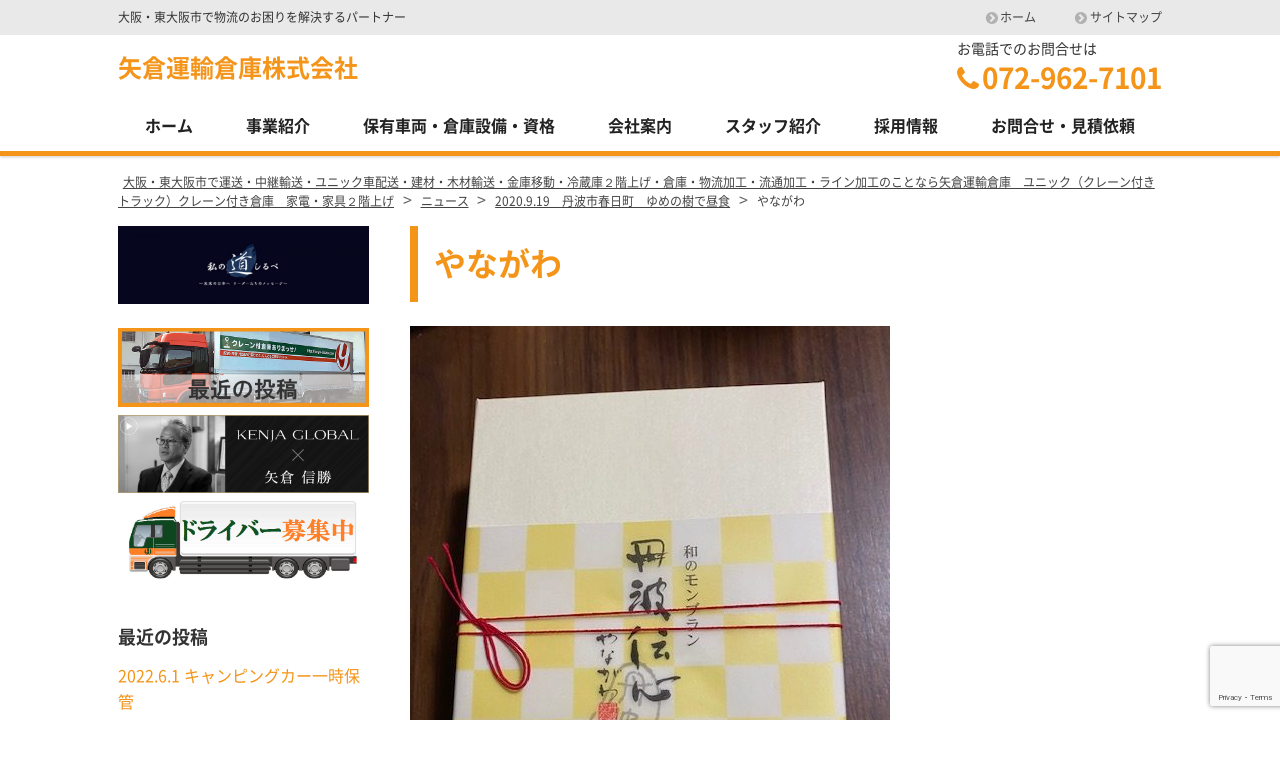

--- FILE ---
content_type: text/html; charset=UTF-8
request_url: https://unyu-souko.com/news/mont_blanc_cake/attachment/img_5888/
body_size: 12103
content:
<!DOCTYPE html>
<html dir="ltr" lang="ja" prefix="og: https://ogp.me/ns#" class="no-js">
<head>
<meta name="google-site-verification" content="oHpBIX_6f1rXubA7jc5KPa2Z44OzCwwL38FmP8u5qfQ" />
	<meta charset="UTF-8">
	<meta name="viewport" content="width=device-width, initial-scale=1">
	<meta name="format-detection" content="telephone=no">
	
	<meta name="robots" content="noindex,follow">
	<meta property="og:type" content="article">
<meta property="og:title" content="やながわ">
<meta property="og:description" content=" ...">
<meta property="og:url" content="https://unyu-souko.com/news/mont_blanc_cake/attachment/img_5888/">
<meta property="og:image" content="https://unyu-souko.com/wp/wp-content/themes/yuki-company/images/ogp-logo.png">
<meta property="og:site_name" content="大阪・東大阪市で運送・中継輸送・ユニック車配送・建材・木材輸送・金庫移動・冷蔵庫２階上げ・倉庫・物流加工・流通加工・ライン加工のことなら矢倉運輸倉庫　ユニック（クレーン付きトラック）クレーン付き倉庫　家電・家具２階上げ">
<meta property="og:locale" content="ja_JP">	<link rel="shortcut icon" href="https://unyu-souko.com/wp/wp-content/themes/yuki-company/images/favicon48.ico">
	<title>やながわ | 大阪・東大阪市で運送・中継輸送・ユニック車配送・建材・木材輸送・金庫移動・冷蔵庫２階上げ・倉庫・物流加工・流通加工・ライン加工のことなら矢倉運輸倉庫 ユニック（クレーン付きトラック）クレーン付き倉庫 家電・家具２階上げ</title>

		<!-- All in One SEO 4.8.0 - aioseo.com -->
	<meta name="robots" content="max-image-preview:large" />
	<meta name="author" content="kanrinin"/>
	<link rel="canonical" href="https://unyu-souko.com/news/mont_blanc_cake/attachment/img_5888/" />
	<meta name="generator" content="All in One SEO (AIOSEO) 4.8.0" />

		<!-- Global site tag (gtag.js) - Google Analytics -->
<script async src="https://www.googletagmanager.com/gtag/js?id=G-T0KPWNB3LB"></script>
<script>
  window.dataLayer = window.dataLayer || [];
  function gtag(){dataLayer.push(arguments);}
  gtag('js', new Date());

  gtag('config', 'G-T0KPWNB3LB');
</script>
		<meta property="og:locale" content="ja_JP" />
		<meta property="og:site_name" content="大阪・東大阪市で運送・中継輸送・ユニック車配送・建材・木材輸送・金庫移動・冷蔵庫２階上げ・倉庫・物流加工・流通加工・ライン加工のことなら矢倉運輸倉庫　ユニック（クレーン付きトラック）クレーン付き倉庫　家電・家具２階上げ | 大阪・東大阪市で物流のお困りを解決するパートナー" />
		<meta property="og:type" content="article" />
		<meta property="og:title" content="やながわ | 大阪・東大阪市で運送・中継輸送・ユニック車配送・建材・木材輸送・金庫移動・冷蔵庫２階上げ・倉庫・物流加工・流通加工・ライン加工のことなら矢倉運輸倉庫 ユニック（クレーン付きトラック）クレーン付き倉庫 家電・家具２階上げ" />
		<meta property="og:url" content="https://unyu-souko.com/news/mont_blanc_cake/attachment/img_5888/" />
		<meta property="article:published_time" content="2020-09-25T05:54:00+00:00" />
		<meta property="article:modified_time" content="2020-09-25T06:50:14+00:00" />
		<meta name="twitter:card" content="summary" />
		<meta name="twitter:title" content="やながわ | 大阪・東大阪市で運送・中継輸送・ユニック車配送・建材・木材輸送・金庫移動・冷蔵庫２階上げ・倉庫・物流加工・流通加工・ライン加工のことなら矢倉運輸倉庫 ユニック（クレーン付きトラック）クレーン付き倉庫 家電・家具２階上げ" />
		<meta name="google" content="nositelinkssearchbox" />
		<script type="application/ld+json" class="aioseo-schema">
			{"@context":"https:\/\/schema.org","@graph":[{"@type":"BreadcrumbList","@id":"https:\/\/unyu-souko.com\/news\/mont_blanc_cake\/attachment\/img_5888\/#breadcrumblist","itemListElement":[{"@type":"ListItem","@id":"https:\/\/unyu-souko.com\/#listItem","position":1,"name":"\u5bb6","item":"https:\/\/unyu-souko.com\/","nextItem":{"@type":"ListItem","@id":"https:\/\/unyu-souko.com\/news\/mont_blanc_cake\/attachment\/img_5888\/#listItem","name":"\u3084\u306a\u304c\u308f"}},{"@type":"ListItem","@id":"https:\/\/unyu-souko.com\/news\/mont_blanc_cake\/attachment\/img_5888\/#listItem","position":2,"name":"\u3084\u306a\u304c\u308f","previousItem":{"@type":"ListItem","@id":"https:\/\/unyu-souko.com\/#listItem","name":"\u5bb6"}}]},{"@type":"ItemPage","@id":"https:\/\/unyu-souko.com\/news\/mont_blanc_cake\/attachment\/img_5888\/#itempage","url":"https:\/\/unyu-souko.com\/news\/mont_blanc_cake\/attachment\/img_5888\/","name":"\u3084\u306a\u304c\u308f | \u5927\u962a\u30fb\u6771\u5927\u962a\u5e02\u3067\u904b\u9001\u30fb\u4e2d\u7d99\u8f38\u9001\u30fb\u30e6\u30cb\u30c3\u30af\u8eca\u914d\u9001\u30fb\u5efa\u6750\u30fb\u6728\u6750\u8f38\u9001\u30fb\u91d1\u5eab\u79fb\u52d5\u30fb\u51b7\u8535\u5eab\uff12\u968e\u4e0a\u3052\u30fb\u5009\u5eab\u30fb\u7269\u6d41\u52a0\u5de5\u30fb\u6d41\u901a\u52a0\u5de5\u30fb\u30e9\u30a4\u30f3\u52a0\u5de5\u306e\u3053\u3068\u306a\u3089\u77e2\u5009\u904b\u8f38\u5009\u5eab \u30e6\u30cb\u30c3\u30af\uff08\u30af\u30ec\u30fc\u30f3\u4ed8\u304d\u30c8\u30e9\u30c3\u30af\uff09\u30af\u30ec\u30fc\u30f3\u4ed8\u304d\u5009\u5eab \u5bb6\u96fb\u30fb\u5bb6\u5177\uff12\u968e\u4e0a\u3052","inLanguage":"ja","isPartOf":{"@id":"https:\/\/unyu-souko.com\/#website"},"breadcrumb":{"@id":"https:\/\/unyu-souko.com\/news\/mont_blanc_cake\/attachment\/img_5888\/#breadcrumblist"},"author":{"@id":"https:\/\/unyu-souko.com\/author\/kanrinin\/#author"},"creator":{"@id":"https:\/\/unyu-souko.com\/author\/kanrinin\/#author"},"datePublished":"2020-09-25T14:54:00+09:00","dateModified":"2020-09-25T15:50:14+09:00"},{"@type":"Organization","@id":"https:\/\/unyu-souko.com\/#organization","name":"\u77e2\u5009\u904b\u8f38\u5009\u5eab","description":"\u5927\u962a\u30fb\u6771\u5927\u962a\u5e02\u3067\u7269\u6d41\u306e\u304a\u56f0\u308a\u3092\u89e3\u6c7a\u3059\u308b\u30d1\u30fc\u30c8\u30ca\u30fc","url":"https:\/\/unyu-souko.com\/","logo":{"@type":"ImageObject","url":"https:\/\/unyu-souko.com\/wp\/wp-content\/uploads\/2018\/01\/afd243f367d3c3ac718fd97fbdbf6f8d.jpg","@id":"https:\/\/unyu-souko.com\/news\/mont_blanc_cake\/attachment\/img_5888\/#organizationLogo","width":246,"height":254},"image":{"@id":"https:\/\/unyu-souko.com\/news\/mont_blanc_cake\/attachment\/img_5888\/#organizationLogo"}},{"@type":"Person","@id":"https:\/\/unyu-souko.com\/author\/kanrinin\/#author","url":"https:\/\/unyu-souko.com\/author\/kanrinin\/","name":"kanrinin","image":{"@type":"ImageObject","@id":"https:\/\/unyu-souko.com\/news\/mont_blanc_cake\/attachment\/img_5888\/#authorImage","url":"https:\/\/secure.gravatar.com\/avatar\/dcbbad48b57b913d8e4e78bdf8002512?s=96&d=mm&r=g","width":96,"height":96,"caption":"kanrinin"}},{"@type":"WebSite","@id":"https:\/\/unyu-souko.com\/#website","url":"https:\/\/unyu-souko.com\/","name":"\u5927\u962a\u30fb\u6771\u5927\u962a\u5e02\u3067\u904b\u9001\u30fb\u4e2d\u7d99\u8f38\u9001\u30fb\u30e6\u30cb\u30c3\u30af\u8eca\u914d\u9001\u30fb\u5efa\u6750\u30fb\u6728\u6750\u8f38\u9001\u30fb\u91d1\u5eab\u79fb\u52d5\u30fb\u51b7\u8535\u5eab\uff12\u968e\u4e0a\u3052\u30fb\u5009\u5eab\u30fb\u7269\u6d41\u52a0\u5de5\u30fb\u6d41\u901a\u52a0\u5de5\u30fb\u30e9\u30a4\u30f3\u52a0\u5de5\u306e\u3053\u3068\u306a\u3089\u77e2\u5009\u904b\u8f38\u5009\u5eab\u3000\u30e6\u30cb\u30c3\u30af\uff08\u30af\u30ec\u30fc\u30f3\u4ed8\u304d\u30c8\u30e9\u30c3\u30af\uff09\u30af\u30ec\u30fc\u30f3\u4ed8\u304d\u5009\u5eab\u3000\u5bb6\u96fb\u30fb\u5bb6\u5177\uff12\u968e\u4e0a\u3052","description":"\u5927\u962a\u30fb\u6771\u5927\u962a\u5e02\u3067\u7269\u6d41\u306e\u304a\u56f0\u308a\u3092\u89e3\u6c7a\u3059\u308b\u30d1\u30fc\u30c8\u30ca\u30fc","inLanguage":"ja","publisher":{"@id":"https:\/\/unyu-souko.com\/#organization"}}]}
		</script>
		<!-- All in One SEO -->

<script type="text/javascript">
/* <![CDATA[ */
window._wpemojiSettings = {"baseUrl":"https:\/\/s.w.org\/images\/core\/emoji\/15.0.3\/72x72\/","ext":".png","svgUrl":"https:\/\/s.w.org\/images\/core\/emoji\/15.0.3\/svg\/","svgExt":".svg","source":{"concatemoji":"https:\/\/unyu-souko.com\/wp\/wp-includes\/js\/wp-emoji-release.min.js"}};
/*! This file is auto-generated */
!function(i,n){var o,s,e;function c(e){try{var t={supportTests:e,timestamp:(new Date).valueOf()};sessionStorage.setItem(o,JSON.stringify(t))}catch(e){}}function p(e,t,n){e.clearRect(0,0,e.canvas.width,e.canvas.height),e.fillText(t,0,0);var t=new Uint32Array(e.getImageData(0,0,e.canvas.width,e.canvas.height).data),r=(e.clearRect(0,0,e.canvas.width,e.canvas.height),e.fillText(n,0,0),new Uint32Array(e.getImageData(0,0,e.canvas.width,e.canvas.height).data));return t.every(function(e,t){return e===r[t]})}function u(e,t,n){switch(t){case"flag":return n(e,"\ud83c\udff3\ufe0f\u200d\u26a7\ufe0f","\ud83c\udff3\ufe0f\u200b\u26a7\ufe0f")?!1:!n(e,"\ud83c\uddfa\ud83c\uddf3","\ud83c\uddfa\u200b\ud83c\uddf3")&&!n(e,"\ud83c\udff4\udb40\udc67\udb40\udc62\udb40\udc65\udb40\udc6e\udb40\udc67\udb40\udc7f","\ud83c\udff4\u200b\udb40\udc67\u200b\udb40\udc62\u200b\udb40\udc65\u200b\udb40\udc6e\u200b\udb40\udc67\u200b\udb40\udc7f");case"emoji":return!n(e,"\ud83d\udc26\u200d\u2b1b","\ud83d\udc26\u200b\u2b1b")}return!1}function f(e,t,n){var r="undefined"!=typeof WorkerGlobalScope&&self instanceof WorkerGlobalScope?new OffscreenCanvas(300,150):i.createElement("canvas"),a=r.getContext("2d",{willReadFrequently:!0}),o=(a.textBaseline="top",a.font="600 32px Arial",{});return e.forEach(function(e){o[e]=t(a,e,n)}),o}function t(e){var t=i.createElement("script");t.src=e,t.defer=!0,i.head.appendChild(t)}"undefined"!=typeof Promise&&(o="wpEmojiSettingsSupports",s=["flag","emoji"],n.supports={everything:!0,everythingExceptFlag:!0},e=new Promise(function(e){i.addEventListener("DOMContentLoaded",e,{once:!0})}),new Promise(function(t){var n=function(){try{var e=JSON.parse(sessionStorage.getItem(o));if("object"==typeof e&&"number"==typeof e.timestamp&&(new Date).valueOf()<e.timestamp+604800&&"object"==typeof e.supportTests)return e.supportTests}catch(e){}return null}();if(!n){if("undefined"!=typeof Worker&&"undefined"!=typeof OffscreenCanvas&&"undefined"!=typeof URL&&URL.createObjectURL&&"undefined"!=typeof Blob)try{var e="postMessage("+f.toString()+"("+[JSON.stringify(s),u.toString(),p.toString()].join(",")+"));",r=new Blob([e],{type:"text/javascript"}),a=new Worker(URL.createObjectURL(r),{name:"wpTestEmojiSupports"});return void(a.onmessage=function(e){c(n=e.data),a.terminate(),t(n)})}catch(e){}c(n=f(s,u,p))}t(n)}).then(function(e){for(var t in e)n.supports[t]=e[t],n.supports.everything=n.supports.everything&&n.supports[t],"flag"!==t&&(n.supports.everythingExceptFlag=n.supports.everythingExceptFlag&&n.supports[t]);n.supports.everythingExceptFlag=n.supports.everythingExceptFlag&&!n.supports.flag,n.DOMReady=!1,n.readyCallback=function(){n.DOMReady=!0}}).then(function(){return e}).then(function(){var e;n.supports.everything||(n.readyCallback(),(e=n.source||{}).concatemoji?t(e.concatemoji):e.wpemoji&&e.twemoji&&(t(e.twemoji),t(e.wpemoji)))}))}((window,document),window._wpemojiSettings);
/* ]]> */
</script>
<style id='wp-emoji-styles-inline-css' type='text/css'>

	img.wp-smiley, img.emoji {
		display: inline !important;
		border: none !important;
		box-shadow: none !important;
		height: 1em !important;
		width: 1em !important;
		margin: 0 0.07em !important;
		vertical-align: -0.1em !important;
		background: none !important;
		padding: 0 !important;
	}
</style>
<link rel='stylesheet' id='wp-block-library-css' href='https://unyu-souko.com/wp/wp-includes/css/dist/block-library/style.min.css' type='text/css' media='all' />
<style id='classic-theme-styles-inline-css' type='text/css'>
/*! This file is auto-generated */
.wp-block-button__link{color:#fff;background-color:#32373c;border-radius:9999px;box-shadow:none;text-decoration:none;padding:calc(.667em + 2px) calc(1.333em + 2px);font-size:1.125em}.wp-block-file__button{background:#32373c;color:#fff;text-decoration:none}
</style>
<style id='global-styles-inline-css' type='text/css'>
body{--wp--preset--color--black: #000000;--wp--preset--color--cyan-bluish-gray: #abb8c3;--wp--preset--color--white: #ffffff;--wp--preset--color--pale-pink: #f78da7;--wp--preset--color--vivid-red: #cf2e2e;--wp--preset--color--luminous-vivid-orange: #ff6900;--wp--preset--color--luminous-vivid-amber: #fcb900;--wp--preset--color--light-green-cyan: #7bdcb5;--wp--preset--color--vivid-green-cyan: #00d084;--wp--preset--color--pale-cyan-blue: #8ed1fc;--wp--preset--color--vivid-cyan-blue: #0693e3;--wp--preset--color--vivid-purple: #9b51e0;--wp--preset--gradient--vivid-cyan-blue-to-vivid-purple: linear-gradient(135deg,rgba(6,147,227,1) 0%,rgb(155,81,224) 100%);--wp--preset--gradient--light-green-cyan-to-vivid-green-cyan: linear-gradient(135deg,rgb(122,220,180) 0%,rgb(0,208,130) 100%);--wp--preset--gradient--luminous-vivid-amber-to-luminous-vivid-orange: linear-gradient(135deg,rgba(252,185,0,1) 0%,rgba(255,105,0,1) 100%);--wp--preset--gradient--luminous-vivid-orange-to-vivid-red: linear-gradient(135deg,rgba(255,105,0,1) 0%,rgb(207,46,46) 100%);--wp--preset--gradient--very-light-gray-to-cyan-bluish-gray: linear-gradient(135deg,rgb(238,238,238) 0%,rgb(169,184,195) 100%);--wp--preset--gradient--cool-to-warm-spectrum: linear-gradient(135deg,rgb(74,234,220) 0%,rgb(151,120,209) 20%,rgb(207,42,186) 40%,rgb(238,44,130) 60%,rgb(251,105,98) 80%,rgb(254,248,76) 100%);--wp--preset--gradient--blush-light-purple: linear-gradient(135deg,rgb(255,206,236) 0%,rgb(152,150,240) 100%);--wp--preset--gradient--blush-bordeaux: linear-gradient(135deg,rgb(254,205,165) 0%,rgb(254,45,45) 50%,rgb(107,0,62) 100%);--wp--preset--gradient--luminous-dusk: linear-gradient(135deg,rgb(255,203,112) 0%,rgb(199,81,192) 50%,rgb(65,88,208) 100%);--wp--preset--gradient--pale-ocean: linear-gradient(135deg,rgb(255,245,203) 0%,rgb(182,227,212) 50%,rgb(51,167,181) 100%);--wp--preset--gradient--electric-grass: linear-gradient(135deg,rgb(202,248,128) 0%,rgb(113,206,126) 100%);--wp--preset--gradient--midnight: linear-gradient(135deg,rgb(2,3,129) 0%,rgb(40,116,252) 100%);--wp--preset--font-size--small: 13px;--wp--preset--font-size--medium: 20px;--wp--preset--font-size--large: 36px;--wp--preset--font-size--x-large: 42px;--wp--preset--spacing--20: 0.44rem;--wp--preset--spacing--30: 0.67rem;--wp--preset--spacing--40: 1rem;--wp--preset--spacing--50: 1.5rem;--wp--preset--spacing--60: 2.25rem;--wp--preset--spacing--70: 3.38rem;--wp--preset--spacing--80: 5.06rem;--wp--preset--shadow--natural: 6px 6px 9px rgba(0, 0, 0, 0.2);--wp--preset--shadow--deep: 12px 12px 50px rgba(0, 0, 0, 0.4);--wp--preset--shadow--sharp: 6px 6px 0px rgba(0, 0, 0, 0.2);--wp--preset--shadow--outlined: 6px 6px 0px -3px rgba(255, 255, 255, 1), 6px 6px rgba(0, 0, 0, 1);--wp--preset--shadow--crisp: 6px 6px 0px rgba(0, 0, 0, 1);}:where(.is-layout-flex){gap: 0.5em;}:where(.is-layout-grid){gap: 0.5em;}body .is-layout-flex{display: flex;}body .is-layout-flex{flex-wrap: wrap;align-items: center;}body .is-layout-flex > *{margin: 0;}body .is-layout-grid{display: grid;}body .is-layout-grid > *{margin: 0;}:where(.wp-block-columns.is-layout-flex){gap: 2em;}:where(.wp-block-columns.is-layout-grid){gap: 2em;}:where(.wp-block-post-template.is-layout-flex){gap: 1.25em;}:where(.wp-block-post-template.is-layout-grid){gap: 1.25em;}.has-black-color{color: var(--wp--preset--color--black) !important;}.has-cyan-bluish-gray-color{color: var(--wp--preset--color--cyan-bluish-gray) !important;}.has-white-color{color: var(--wp--preset--color--white) !important;}.has-pale-pink-color{color: var(--wp--preset--color--pale-pink) !important;}.has-vivid-red-color{color: var(--wp--preset--color--vivid-red) !important;}.has-luminous-vivid-orange-color{color: var(--wp--preset--color--luminous-vivid-orange) !important;}.has-luminous-vivid-amber-color{color: var(--wp--preset--color--luminous-vivid-amber) !important;}.has-light-green-cyan-color{color: var(--wp--preset--color--light-green-cyan) !important;}.has-vivid-green-cyan-color{color: var(--wp--preset--color--vivid-green-cyan) !important;}.has-pale-cyan-blue-color{color: var(--wp--preset--color--pale-cyan-blue) !important;}.has-vivid-cyan-blue-color{color: var(--wp--preset--color--vivid-cyan-blue) !important;}.has-vivid-purple-color{color: var(--wp--preset--color--vivid-purple) !important;}.has-black-background-color{background-color: var(--wp--preset--color--black) !important;}.has-cyan-bluish-gray-background-color{background-color: var(--wp--preset--color--cyan-bluish-gray) !important;}.has-white-background-color{background-color: var(--wp--preset--color--white) !important;}.has-pale-pink-background-color{background-color: var(--wp--preset--color--pale-pink) !important;}.has-vivid-red-background-color{background-color: var(--wp--preset--color--vivid-red) !important;}.has-luminous-vivid-orange-background-color{background-color: var(--wp--preset--color--luminous-vivid-orange) !important;}.has-luminous-vivid-amber-background-color{background-color: var(--wp--preset--color--luminous-vivid-amber) !important;}.has-light-green-cyan-background-color{background-color: var(--wp--preset--color--light-green-cyan) !important;}.has-vivid-green-cyan-background-color{background-color: var(--wp--preset--color--vivid-green-cyan) !important;}.has-pale-cyan-blue-background-color{background-color: var(--wp--preset--color--pale-cyan-blue) !important;}.has-vivid-cyan-blue-background-color{background-color: var(--wp--preset--color--vivid-cyan-blue) !important;}.has-vivid-purple-background-color{background-color: var(--wp--preset--color--vivid-purple) !important;}.has-black-border-color{border-color: var(--wp--preset--color--black) !important;}.has-cyan-bluish-gray-border-color{border-color: var(--wp--preset--color--cyan-bluish-gray) !important;}.has-white-border-color{border-color: var(--wp--preset--color--white) !important;}.has-pale-pink-border-color{border-color: var(--wp--preset--color--pale-pink) !important;}.has-vivid-red-border-color{border-color: var(--wp--preset--color--vivid-red) !important;}.has-luminous-vivid-orange-border-color{border-color: var(--wp--preset--color--luminous-vivid-orange) !important;}.has-luminous-vivid-amber-border-color{border-color: var(--wp--preset--color--luminous-vivid-amber) !important;}.has-light-green-cyan-border-color{border-color: var(--wp--preset--color--light-green-cyan) !important;}.has-vivid-green-cyan-border-color{border-color: var(--wp--preset--color--vivid-green-cyan) !important;}.has-pale-cyan-blue-border-color{border-color: var(--wp--preset--color--pale-cyan-blue) !important;}.has-vivid-cyan-blue-border-color{border-color: var(--wp--preset--color--vivid-cyan-blue) !important;}.has-vivid-purple-border-color{border-color: var(--wp--preset--color--vivid-purple) !important;}.has-vivid-cyan-blue-to-vivid-purple-gradient-background{background: var(--wp--preset--gradient--vivid-cyan-blue-to-vivid-purple) !important;}.has-light-green-cyan-to-vivid-green-cyan-gradient-background{background: var(--wp--preset--gradient--light-green-cyan-to-vivid-green-cyan) !important;}.has-luminous-vivid-amber-to-luminous-vivid-orange-gradient-background{background: var(--wp--preset--gradient--luminous-vivid-amber-to-luminous-vivid-orange) !important;}.has-luminous-vivid-orange-to-vivid-red-gradient-background{background: var(--wp--preset--gradient--luminous-vivid-orange-to-vivid-red) !important;}.has-very-light-gray-to-cyan-bluish-gray-gradient-background{background: var(--wp--preset--gradient--very-light-gray-to-cyan-bluish-gray) !important;}.has-cool-to-warm-spectrum-gradient-background{background: var(--wp--preset--gradient--cool-to-warm-spectrum) !important;}.has-blush-light-purple-gradient-background{background: var(--wp--preset--gradient--blush-light-purple) !important;}.has-blush-bordeaux-gradient-background{background: var(--wp--preset--gradient--blush-bordeaux) !important;}.has-luminous-dusk-gradient-background{background: var(--wp--preset--gradient--luminous-dusk) !important;}.has-pale-ocean-gradient-background{background: var(--wp--preset--gradient--pale-ocean) !important;}.has-electric-grass-gradient-background{background: var(--wp--preset--gradient--electric-grass) !important;}.has-midnight-gradient-background{background: var(--wp--preset--gradient--midnight) !important;}.has-small-font-size{font-size: var(--wp--preset--font-size--small) !important;}.has-medium-font-size{font-size: var(--wp--preset--font-size--medium) !important;}.has-large-font-size{font-size: var(--wp--preset--font-size--large) !important;}.has-x-large-font-size{font-size: var(--wp--preset--font-size--x-large) !important;}
.wp-block-navigation a:where(:not(.wp-element-button)){color: inherit;}
:where(.wp-block-post-template.is-layout-flex){gap: 1.25em;}:where(.wp-block-post-template.is-layout-grid){gap: 1.25em;}
:where(.wp-block-columns.is-layout-flex){gap: 2em;}:where(.wp-block-columns.is-layout-grid){gap: 2em;}
.wp-block-pullquote{font-size: 1.5em;line-height: 1.6;}
</style>
<link rel='stylesheet' id='contact-form-7-css' href='https://unyu-souko.com/wp/wp-content/plugins/contact-form-7/includes/css/styles.css' type='text/css' media='all' />
<link rel='stylesheet' id='fancybox-css' href='https://unyu-souko.com/wp/wp-content/plugins/easy-fancybox/fancybox/1.5.4/jquery.fancybox.min.css' type='text/css' media='screen' />
<link rel='stylesheet' id='style-css' href='https://unyu-souko.com/wp/wp-content/themes/yuki-company/style.css' type='text/css' media='all' />
<link rel='stylesheet' id='font-awesome-css' href='//maxcdn.bootstrapcdn.com/font-awesome/4.2.0/css/font-awesome.min.css' type='text/css' media='all' />
<script type="text/javascript" src="https://unyu-souko.com/wp/wp-includes/js/jquery/jquery.min.js" id="jquery-core-js"></script>
<script type="text/javascript" src="https://unyu-souko.com/wp/wp-includes/js/jquery/jquery-migrate.min.js" id="jquery-migrate-js"></script>
<script type="text/javascript" src="https://unyu-souko.com/wp/wp-content/themes/yuki-company/library/js/general.js" id="general-js"></script>
<link rel="https://api.w.org/" href="https://unyu-souko.com/wp-json/" /><link rel="alternate" type="application/json" href="https://unyu-souko.com/wp-json/wp/v2/media/2731" /><link rel="alternate" type="application/json+oembed" href="https://unyu-souko.com/wp-json/oembed/1.0/embed?url=https%3A%2F%2Funyu-souko.com%2Fnews%2Fmont_blanc_cake%2Fattachment%2Fimg_5888%2F" />
<link rel="alternate" type="text/xml+oembed" href="https://unyu-souko.com/wp-json/oembed/1.0/embed?url=https%3A%2F%2Funyu-souko.com%2Fnews%2Fmont_blanc_cake%2Fattachment%2Fimg_5888%2F&#038;format=xml" />
	<style>
a {
	color: #f49419;
}

a:hover,
a:focus {
	color: #f49419;
}

blockquote {
	border-left: 6px solid #f49419;
	color: #767676;
}


.contents-single h2,
.contents-page h2,
.contents-front-page h2 {
	background: #f49419;
}

.contents-single h3,
.contents-page h3,
.contents-front-page h3 {
	border-top: 4px solid #f49419;
	background: #fce0bb;
	color: #f49419;
}

.contents-single h4,
.contents-page h4,
.contents-front-page h4 {
	border-bottom: 1px solid #0055b3;
	color: #0055b3;
}

.contents-single h4:before,
.contents-page h4:before,
.contents-front-page h4:before {
	color: #0055b3;
}

.contents-single h5,
.contents-page h5,
.contents-front-page h5 {
	border: solid #f49419;
	color: #f49419;
}

.contents-single h6,
.contents-page h6,
.contents-front-page h6 {
	color: #f49419;
}

.contents-single h6 a:before,
.contents-page h6 a:before,
.contents-front-page h6 a:before {
	color: #f49419;
}

.page-title, .post-title, .archive-title {
	border: solid #f49419;
	border-width: 0 0 0 8px;
	color: #f49419;
}


.header-contact .header-contact-tel i {
	color: #f49419;
}

.header-contact .header-contact-tel .tel-link {
	color: #f49419;
}

.nav-type1 .menu-primary-wrap {
	border-bottom: 5px solid #f49419;
}

.is-sticky.nav-type1 .menu-primary-wrap {
	border-bottom: none;
}


.nav-type1 .menu-primary-wrap ul.menu > li > a:hover,
.nav-type1 .menu-primary-wrap ul.menu > li.current-menu-item > a,
.nav-type1 .menu-primary-wrap ul.menu > li.current-page-ancestor > a,
.nav-type1 .menu-primary-wrap ul.menu > li.current-category-ancestor > a,
.nav-type1 .menu-primary-wrap ul.menu > li.current-menu-ancestor > a {
	border-bottom: 5px solid #fce0bb;
	color: #f49419;
}

.is-sticky .menu-primary-wrap ul.menu > li > a {
	border-bottom: 5px solid transparent;
}

.is-sticky .menu-primary-wrap ul.menu > li > a:hover,
.is-sticky .menu-primary-wrap ul.menu > li.current-menu-item > a,
.is-sticky .menu-primary-wrap ul.menu > li.current-page-ancestor > a, .is-sticky .menu-primary-wrap ul.menu > li.current-category-ancestor > a,
.is-sticky .menu-primary-wrap ul.menu > li.current-menu-ancestor > a {
	background: #f49419;
	color: #fff;
}

.nav-type2 .menu-primary-wrap {
	background: #f49419;
}

.nav-type2 .menu-primary-wrap ul.menu > li > a:hover,
.nav-type2 .menu-primary-wrap ul.menu > li.current-menu-item > a,
.nav-type2 .menu-primary-wrap ul.menu > li.current-page-ancestor > a,
.nav-type2 .menu-primary-wrap ul.menu > li.current-category-ancestor > a,
.nav-type2 .menu-primary-wrap ul.menu > li.current-menu-ancestor > a {
	background: #fce0bb;
	color: #f49419;
}

.is-sticky .menu-primary-wrap {
	background: none;
}

.is-sticky.nav-type2 .menu-primary-wrap ul.menu > li > a:hover,
.is-sticky.nav-type2 .menu-primary-wrap ul.menu > li.current-menu-item > a,
.is-sticky.nav-type2 .menu-primary-wrap ul.menu > li.current-page-ancestor > a,
.is-sticky.nav-type2 .menu-primary-wrap ul.menu > li.current-category-ancestor > a,
.is-sticky.nav-type2 .menu-primary-wrap ul.menu > li.current-menu-ancestor > a {
	background: #f49419;
	color: #fff;
}



.mobile-menu-btn {
	background: #f49419;
	color: #f49419;
}


.sidebar-bnr {
	border-left: 5px solid #f49419;
}

.sidebar-bnr a {
	color: #f49419;
}

.sidebar-bnr a:hover {
	color: #f49419;
}

.sidebar-local-menu .sidebar-local-menu-heading {
	background: #f49419;
}

.sidebar-local-menu .sidebar-local-menu-heading span {
	border: solid #f49419;
	border-width: 1px 1px 0;
}

.sidebar-local-menu .sidebar-local-menu-body {
	border: solid #f49419;
	border-width: 0 2px 2px;
}

.sidebar-local-menu ul a {
	border-top: 1px solid #f49419;
}

.sidebar-local-menu ul a:hover {
	background-color: #fce0bb;
	color: #f49419;
}

.sidebar-local-menu ul .current_page_item > a,
.sidebar-local-menu ul .current-cat > a {
	background-color: #fce0bb;
	color: #f49419;
}


.widget_search .search-submit {
	background: #f49419;
}

.sidebar-contact-header {
	background: #f49419;
}

.sidebar-contact-body .company-tel {
	color: #f49419;
}

.sidebar-contact-body .company-mail a {
	color: #f49419;
}

.pagetop a {
	background: #f49419;
}

.pagetop a:hover {
	background: #0055b3;
	color: #fff;
}


.topics-date {
	color: #f49419;
}

.question-mark, .answer-mark {
	color: #f49419;
}

.faq-accordion .faq-question:after {
	background: #f49419;
}

</style>
	<meta name="google-site-verification" content="iX9NBBIOVBbWlvPt6MnwUd-mZAzRrLNDx8_9RGdb3Wc" />
</head>
<body class="attachment attachment-template-default single single-attachment postid-2731 attachmentid-2731 attachment-jpeg">
<div id="fb-root"></div>
<script>(function(d, s, id) {
	var js, fjs = d.getElementsByTagName(s)[0];
	if (d.getElementById(id)) return;
	js = d.createElement(s); js.id = id;
	js.src = "//connect.facebook.net/ja_JP/sdk.js#xfbml=1&version=v2.5";
	fjs.parentNode.insertBefore(js, fjs);
}(document, 'script', 'facebook-jssdk'));</script><div id="wrapper" class="wrapper">
<header id="header" class="site-header sticky-bar nav-type1">
		<div class="topbar">
		<div class="container">
			<div class="site-description">大阪・東大阪市で物流のお困りを解決するパートナー</div>
			<nav class="menu-secondary-container">
<ul id="menu-secondary" class="menu clearfix"><li id="menu-item-588" class="menu-item menu-item-type-post_type menu-item-object-page menu-item-home menu-item-588"><a href="https://unyu-souko.com/">ホーム</a></li>
<li id="menu-item-597" class="menu-item menu-item-type-post_type menu-item-object-page menu-item-597"><a href="https://unyu-souko.com/sitemap/">サイトマップ</a></li>
</ul></nav>
		</div>
	</div>
		<div class="header-main">
		<div class="container">
			<div class="site-logo-wrap">
				<div class="site-logo">
	<a href="https://unyu-souko.com">矢倉運輸倉庫株式会社</a>
</div>				
<div class="header-right">
	<div class="header-contact">
								<p class="header-contact-tel">
				<span class="header-contact-tel-tit">お電話でのお問合せは</span>
				<i class="fa fa-phone"></i><span class="tel-link">072-962-7101</span>
			</p>
						</div>
</div>			</div>
			<button class="mobile-menu-btn" type="button" data-toggle="collapse" data-target=".menu-mobile-overlay"><span class="mobile-menu-icon"><span class="icon-bar"></span><span class="icon-bar"></span><span class="icon-bar"></span></span><span class="mobile-menu-btn-name">MENU</span></button>
<nav class="menu-mobile-wrap menu-mobile-overlay">
	<ul id="menu-footer1" class="menu"><li id="menu-item-551" class="menu-item menu-item-type-post_type menu-item-object-page menu-item-home menu-item-551"><a href="https://unyu-souko.com/">ホーム</a></li>
<li id="menu-item-955" class="menu-item menu-item-type-post_type menu-item-object-page menu-item-955"><a href="https://unyu-souko.com/service/">事業紹介</a></li>
<li id="menu-item-645" class="menu-item menu-item-type-post_type menu-item-object-page menu-item-645"><a href="https://unyu-souko.com/equipment/">保有車両・倉庫設備・資格</a></li>
<li id="menu-item-644" class="menu-item menu-item-type-post_type menu-item-object-page menu-item-644"><a href="https://unyu-souko.com/aboutus/">会社案内</a></li>
<li id="menu-item-1570" class="menu-item menu-item-type-post_type menu-item-object-page menu-item-1570"><a href="https://unyu-souko.com/staff/">スタッフ紹介</a></li>
<li id="menu-item-960" class="menu-item menu-item-type-post_type menu-item-object-page menu-item-960"><a href="https://unyu-souko.com/recruit/">採用情報</a></li>
<li id="menu-item-552" class="menu-item menu-item-type-post_type menu-item-object-page menu-item-552"><a href="https://unyu-souko.com/contact/">お問合せ・見積依頼</a></li>
</ul>			<button class="mobile-menu-close-btn" type="button" data-target=".menu-mobile-overlay">Close</button>
	</nav>
			<nav class="menu-primary-wrap">
<ul id="menu-primary" class="menu"><li id="menu-item-2341" class="menu-item menu-item-type-post_type menu-item-object-page menu-item-home menu-item-2341"><a href="https://unyu-souko.com/">ホーム</a></li>
<li id="menu-item-922" class="menu-item menu-item-type-post_type menu-item-object-page menu-item-has-children menu-item-922"><a href="https://unyu-souko.com/service/">事業紹介</a>
<ul class="sub-menu">
	<li id="menu-item-2342" class="menu-item menu-item-type-post_type menu-item-object-page menu-item-2342"><a href="https://unyu-souko.com/service/unnsou/">運送・中継輸送・産業廃棄物収集運搬</a></li>
	<li id="menu-item-2343" class="menu-item menu-item-type-post_type menu-item-object-page menu-item-2343"><a href="https://unyu-souko.com/service/small_mobile_crane/">ユニック車（クレーン付きトラック）配送</a></li>
	<li id="menu-item-2345" class="menu-item menu-item-type-post_type menu-item-object-page menu-item-2345"><a href="https://unyu-souko.com/service/warehouse/">倉庫・レンタルスペース貸し</a></li>
	<li id="menu-item-2344" class="menu-item menu-item-type-post_type menu-item-object-page menu-item-2344"><a href="https://unyu-souko.com/service/processing/">物流加工・流通加工・ライン加工・検品</a></li>
</ul>
</li>
<li id="menu-item-925" class="menu-item menu-item-type-post_type menu-item-object-page menu-item-925"><a href="https://unyu-souko.com/equipment/">保有車両・倉庫設備・資格</a></li>
<li id="menu-item-928" class="menu-item menu-item-type-post_type menu-item-object-page menu-item-928"><a href="https://unyu-souko.com/aboutus/">会社案内</a></li>
<li id="menu-item-1545" class="menu-item menu-item-type-post_type menu-item-object-page menu-item-1545"><a href="https://unyu-souko.com/staff/">スタッフ紹介</a></li>
<li id="menu-item-924" class="menu-item menu-item-type-post_type menu-item-object-page menu-item-924"><a href="https://unyu-souko.com/recruit/">採用情報</a></li>
<li id="menu-item-926" class="menu-item menu-item-type-post_type menu-item-object-page menu-item-926"><a href="https://unyu-souko.com/contact/">お問合せ・見積依頼</a></li>
</ul></nav>		</div>
	</div>
</header>

<main id="main" class="site-main">

<div class="breadcrumb-wrap">
	<div class="container">
		<div class="breadcrumb bcn-nav-xt" xmlns:v="http://rdf.data-vocabulary.org/#">
		<!-- Breadcrumb NavXT 7.4.1 -->
<span property="itemListElement" typeof="ListItem"><a property="item" typeof="WebPage" title="大阪・東大阪市で運送・中継輸送・ユニック車配送・建材・木材輸送・金庫移動・冷蔵庫２階上げ・倉庫・物流加工・流通加工・ライン加工のことなら矢倉運輸倉庫　ユニック（クレーン付きトラック）クレーン付き倉庫　家電・家具２階上げへ移動する" href="https://unyu-souko.com" class="home" ><span property="name">大阪・東大阪市で運送・中継輸送・ユニック車配送・建材・木材輸送・金庫移動・冷蔵庫２階上げ・倉庫・物流加工・流通加工・ライン加工のことなら矢倉運輸倉庫　ユニック（クレーン付きトラック）クレーン付き倉庫　家電・家具２階上げ</span></a><meta property="position" content="1"></span> &gt; <span property="itemListElement" typeof="ListItem"><a property="item" typeof="WebPage" title="Go to the ニュース カテゴリー archives." href="https://unyu-souko.com/category/news/" class="taxonomy category" ><span property="name">ニュース</span></a><meta property="position" content="2"></span> &gt; <span property="itemListElement" typeof="ListItem"><a property="item" typeof="WebPage" title="2020.9.19　丹波市春日町　ゆめの樹で昼食へ移動する" href="https://unyu-souko.com/news/mont_blanc_cake/" class="post post-post" ><span property="name">2020.9.19　丹波市春日町　ゆめの樹で昼食</span></a><meta property="position" content="3"></span> &gt; <span property="itemListElement" typeof="ListItem"><span property="name" class="post post-attachment current-item">やながわ</span><meta property="url" content="https://unyu-souko.com/news/mont_blanc_cake/attachment/img_5888/"><meta property="position" content="4"></span>		</div>
	</div>
</div>
<div class="container sidebar-left">
	<div id="contents" class="contents-single">
			<article id="post-2731" class="post-2731 attachment type-attachment status-inherit hentry">
			<div id="contents-body">
				<h1 class="entry-title post-title">やながわ</h1>
				<div class="entry-content">
					<p class="attachment"><a href='https://unyu-souko.com/wp/wp-content/uploads/2020/09/IMG_5888-rotated.jpg'><img fetchpriority="high" decoding="async" width="480" height="640" src="https://unyu-souko.com/wp/wp-content/uploads/2020/09/IMG_5888-rotated.jpg" class="attachment-medium size-medium" alt="やながわ" srcset="https://unyu-souko.com/wp/wp-content/uploads/2020/09/IMG_5888-rotated.jpg 480w, https://unyu-souko.com/wp/wp-content/uploads/2020/09/IMG_5888-240x320.jpg 240w" sizes="(max-width: 480px) 100vw, 480px" /></a></p>
				</div>
							</div>
					</article>
			<nav class="pager">
	<ul>
		<li class="previous-post"><a href="https://unyu-souko.com/news/mont_blanc_cake/" rel="prev">2020.9.19　丹波市春日町　ゆめの樹で昼食</a></li>
		<li class="next-post"></li>
	</ul>
</nav>			</div>
	<aside id="sidebar" class="sidebar">
			<div id="sidebar-widget-top" class="sidebar-widget">
		<div class="row">
						<div id="sidebar-widget-1" class="sidebar-widget-column grid-sm-12 grid-md-6 grid-lg-12 gutter">
				<div id="media_image-3" class="widget widget_media_image"><a href="https://myroad-online.jp/?name=yagura_nobukatsu"><img width="700" height="219" src="https://unyu-souko.com/wp/wp-content/uploads/2020/02/yagura_800×250-1-700x219.jpg" class="image wp-image-2168  attachment-medium size-medium" alt="" style="max-width: 100%; height: auto;" decoding="async" loading="lazy" srcset="https://unyu-souko.com/wp/wp-content/uploads/2020/02/yagura_800×250-1-700x219.jpg 700w, https://unyu-souko.com/wp/wp-content/uploads/2020/02/yagura_800×250-1-768x240.jpg 768w, https://unyu-souko.com/wp/wp-content/uploads/2020/02/yagura_800×250-1-240x75.jpg 240w, https://unyu-souko.com/wp/wp-content/uploads/2020/02/yagura_800×250-1.jpg 800w" sizes="(max-width: 700px) 100vw, 700px" /></a></div><div id="widget_sp_image-5" class="widget widget_sp_image"><a href="https://unyu-souko.com/category/news/" target="_self" class="widget_sp_image-image-link"><img width="800" height="250" class="attachment-full" style="max-width: 100%;" srcset="https://unyu-souko.com/wp/wp-content/uploads/2019/07/toukou800X250.jpg 800w, https://unyu-souko.com/wp/wp-content/uploads/2019/07/toukou800X250-700x219.jpg 700w, https://unyu-souko.com/wp/wp-content/uploads/2019/07/toukou800X250-768x240.jpg 768w, https://unyu-souko.com/wp/wp-content/uploads/2019/07/toukou800X250-240x75.jpg 240w" sizes="(max-width: 800px) 100vw, 800px" src="https://unyu-souko.com/wp/wp-content/uploads/2019/07/toukou800X250.jpg" /></a></div><div id="widget_sp_image-6" class="widget widget_sp_image"><a href="https://www.kenja.tv/president/detk1a4zb.html" target="_self" class="widget_sp_image-image-link"><img width="800" height="250" class="attachment-full" style="max-width: 100%;" srcset="https://unyu-souko.com/wp/wp-content/uploads/2020/02/bnr_ori_011.jpg 800w, https://unyu-souko.com/wp/wp-content/uploads/2020/02/bnr_ori_011-700x219.jpg 700w, https://unyu-souko.com/wp/wp-content/uploads/2020/02/bnr_ori_011-768x240.jpg 768w, https://unyu-souko.com/wp/wp-content/uploads/2020/02/bnr_ori_011-240x75.jpg 240w" sizes="(max-width: 800px) 100vw, 800px" src="https://unyu-souko.com/wp/wp-content/uploads/2020/02/bnr_ori_011.jpg" /></a></div><div id="widget_sp_image-7" class="widget widget_sp_image"><a href="https://unyu-souko.com/recruit/" target="_self" class="widget_sp_image-image-link"><img width="800" height="250" class="attachment-full" style="max-width: 100%;" srcset="https://unyu-souko.com/wp/wp-content/uploads/2020/03/ドライバー募集バナー.png 800w, https://unyu-souko.com/wp/wp-content/uploads/2020/03/ドライバー募集バナー-700x219.png 700w, https://unyu-souko.com/wp/wp-content/uploads/2020/03/ドライバー募集バナー-768x240.png 768w, https://unyu-souko.com/wp/wp-content/uploads/2020/03/ドライバー募集バナー-240x75.png 240w" sizes="(max-width: 800px) 100vw, 800px" src="https://unyu-souko.com/wp/wp-content/uploads/2020/03/ドライバー募集バナー.png" /></a></div>			</div>
									<div id="sidebar-widget-2" class="sidebar-widget-column grid-sm-12 grid-md-6 grid-lg-12 gutter">
				
		<div id="recent-posts-4" class="widget widget_recent_entries">
		<h3 class="widget-title">最近の投稿</h3>
		<ul>
											<li>
					<a href="https://unyu-souko.com/news/camper/">2022.6.1 キャンピングカー一時保管</a>
									</li>
											<li>
					<a href="https://unyu-souko.com/news/2022-3-9%e3%80%80%e3%82%b3%e3%83%b3%e3%83%86%e3%83%8a%e3%83%88%e3%83%a9%e3%83%b3%e3%82%af%e3%83%ab%e3%83%bc%e3%83%a0%e3%81%ae%e4%b8%80%e6%99%82%e9%a0%90%e3%82%8a/">2022.3.9　コンテナトランクルームの一時預り</a>
									</li>
											<li>
					<a href="https://unyu-souko.com/news/2022-2-14%e3%80%80%e3%83%90%e3%83%ac%e3%83%b3%e3%82%bf%e3%82%a4%e3%83%b3/">2022.2.14　バレンタイン</a>
									</li>
											<li>
					<a href="https://unyu-souko.com/news/chiller/">2022.1.13　大阪大学へチラー（冷却水循環装置）の据付</a>
									</li>
											<li>
					<a href="https://unyu-souko.com/news/new_year/">2022.1.1　お正月</a>
									</li>
					</ul>

		</div>			</div>
					</div>
	</div>
	<div class="sidebar-contact">
	<h3 class="sidebar-contact-header">お問合せ・見積依頼</h3>
	<div class="sidebar-contact-body">
				<h4 class="company-name">矢倉運輸倉庫株式会社</h4>
						<p class="company-tel"><i class="fa fa-phone" aria-hidden="true"></i><span>072-962-7101</span></p>
						<div class="company-address">
			<span class="company-postcode">〒578-0956</span>
			大阪府東大阪市横枕西8-22		</div>
			
				<p class="company-fax"><i class="fa fa-fax" aria-hidden="true"></i><span>072-964-4660</span></p>
		
				<p class="company-mail"><a href="mailto:web@unyu-souko.com"><i class="fa fa-envelope-o" aria-hidden="true"></i>web@unyu-souko.com</a></p>
		
		<a class="sidebar-contact-btn" href="https://unyu-souko.com/contact"><i class="fa fa-envelope" aria-hidden="true"></i>お問合せフォーム</a>
	</div>
</div>
	<div id="sidebar-widget-bottom" class="sidebar-widget">
		<div class="row">
								</div>
	</div>
</aside>
</div>
</main>
<div class="footer-contact-wrapper">
	<div class="container">
		<div class="footer-contact">
						<h3 class="footer-contact-heading">
				ご依頼・ご質問・お見積りなどお気軽にご相談ください。								<span class="footer-contact-heading-sub">どうぞお気軽にお問い合わせください。</span>
							</h3>
									<div class="footer-contact-body">
				<div class="row">
										<div class="footer-contact-column contact-tel col-xs-12 col-md-4 gutter">
						<h4>お電話でのお問合せはこちら</h4>
						<p class="tel-number">
	
						<i class="fa fa-phone" aria-hidden="true"></i>072-962-7101						</p>

											</div>
															<div class="footer-contact-column contact-fax col-xs-12 col-md-4 gutter">
						<h4>FAXでのお問合せはこちら</h4>
						<p class="tel-number">
							<i class="fa fa-fax" aria-hidden="true"></i>072-964-4660						</p>
					</div>
										<div class="footer-contact-column contact-mail col-xs-12 col-md-4 gutter">
						<h4>お問合せフォームはこちら</h4>
						<a class="btn-contact" href="https://unyu-souko.com/contact"><i class="fa fa-envelope" aria-hidden="true"></i>お問合せフォーム</a>
					</div>
				</div>
			</div>
		</div>
	</div>
</div>

<footer id="footer" class="site-footer">
	<h2 class="site-footer-label">Site Footer</h2>

	<div class="footer-main">
		<div class="container">
			<div class="row">
				<div class="col-xs-12 col-md-3 gutter">
					<div class="footer-information">
	<h4 class="company-name">矢倉運輸倉庫株式会社</h4>
	<div class="company-address">
	<span class="company-postcode">〒578-0956</span>
	大阪府東大阪市横枕西8-22</div>
	
	<p class="company-tel">TEL：<span>072-962-7101</span></p>

	<p class="company-fax">FAX：<span>072-964-4660</span></p>

	<p class="company-mail"><a href="mailto:web@unyu-souko.com">web@unyu-souko.com</a></p>
</div>				</div>
				<div class="footer-nav col-xs-12 col-md-9 gutter">
	<div class="clearfix">
	<div class="footer-nav1 col-xs-12 col-md-4">
	<ul id="menu-footer1-1" class="menu"><li class="menu-item menu-item-type-post_type menu-item-object-page menu-item-home menu-item-551"><a href="https://unyu-souko.com/">ホーム</a></li>
<li class="menu-item menu-item-type-post_type menu-item-object-page menu-item-955"><a href="https://unyu-souko.com/service/">事業紹介</a></li>
<li class="menu-item menu-item-type-post_type menu-item-object-page menu-item-645"><a href="https://unyu-souko.com/equipment/">保有車両・倉庫設備・資格</a></li>
<li class="menu-item menu-item-type-post_type menu-item-object-page menu-item-644"><a href="https://unyu-souko.com/aboutus/">会社案内</a></li>
<li class="menu-item menu-item-type-post_type menu-item-object-page menu-item-1570"><a href="https://unyu-souko.com/staff/">スタッフ紹介</a></li>
<li class="menu-item menu-item-type-post_type menu-item-object-page menu-item-960"><a href="https://unyu-souko.com/recruit/">採用情報</a></li>
<li class="menu-item menu-item-type-post_type menu-item-object-page menu-item-552"><a href="https://unyu-souko.com/contact/">お問合せ・見積依頼</a></li>
</ul>	</div>
	<div class="footer-nav2 col-xs-12 col-md-4">
	<ul id="menu-footer2" class="menu"><li id="menu-item-649" class="menu-item menu-item-type-post_type menu-item-object-page menu-item-649"><a href="https://unyu-souko.com/pp/">プライバシーポリシー</a></li>
<li id="menu-item-647" class="menu-item menu-item-type-post_type menu-item-object-page menu-item-647"><a href="https://unyu-souko.com/sitemap/">サイトマップ</a></li>
</ul>	</div>
	</div>
</div>			</div>
		</div>
	</div>
<div class="footer-copyright">
	<div class="container">
				<a href="https://unyu-souko.com"><small class="copyright">Copyright © 2018 yagura-unyu-souko All Rights Reserved.</small></a>
			</div>
</div></footer>
<div class="pagetop"><a href="#wrapper"><i class="fa fa-angle-up"></i></a></div>
</div>
<script type="text/javascript" src="https://unyu-souko.com/wp/wp-content/plugins/contact-form-7/includes/swv/js/index.js" id="swv-js"></script>
<script type="text/javascript" id="contact-form-7-js-extra">
/* <![CDATA[ */
var wpcf7 = {"api":{"root":"https:\/\/unyu-souko.com\/wp-json\/","namespace":"contact-form-7\/v1"}};
/* ]]> */
</script>
<script type="text/javascript" src="https://unyu-souko.com/wp/wp-content/plugins/contact-form-7/includes/js/index.js" id="contact-form-7-js"></script>
<script type="text/javascript" src="https://unyu-souko.com/wp/wp-content/plugins/easy-fancybox/vendor/purify.min.js" id="fancybox-purify-js"></script>
<script type="text/javascript" src="https://unyu-souko.com/wp/wp-content/plugins/easy-fancybox/fancybox/1.5.4/jquery.fancybox.min.js" id="jquery-fancybox-js"></script>
<script type="text/javascript" id="jquery-fancybox-js-after">
/* <![CDATA[ */
var fb_timeout, fb_opts={'autoScale':true,'showCloseButton':true,'margin':20,'pixelRatio':'false','centerOnScroll':true,'enableEscapeButton':true,'overlayShow':true,'hideOnOverlayClick':true,'minViewportWidth':320,'minVpHeight':320,'disableCoreLightbox':'true','enableBlockControls':'true','fancybox_openBlockControls':'true' };
if(typeof easy_fancybox_handler==='undefined'){
var easy_fancybox_handler=function(){
jQuery([".nolightbox","a.wp-block-file__button","a.pin-it-button","a[href*='pinterest.com\/pin\/create']","a[href*='facebook.com\/share']","a[href*='twitter.com\/share']"].join(',')).addClass('nofancybox');
jQuery('a.fancybox-close').on('click',function(e){e.preventDefault();jQuery.fancybox.close()});
/* IMG */
						var unlinkedImageBlocks=jQuery(".wp-block-image > img:not(.nofancybox,figure.nofancybox>img)");
						unlinkedImageBlocks.wrap(function() {
							var href = jQuery( this ).attr( "src" );
							return "<a href='" + href + "'></a>";
						});
var fb_IMG_select=jQuery('a[href*=".jpg" i]:not(.nofancybox,li.nofancybox>a,figure.nofancybox>a),area[href*=".jpg" i]:not(.nofancybox),a[href*=".jpeg" i]:not(.nofancybox,li.nofancybox>a,figure.nofancybox>a),area[href*=".jpeg" i]:not(.nofancybox),a[href*=".png" i]:not(.nofancybox,li.nofancybox>a,figure.nofancybox>a),area[href*=".png" i]:not(.nofancybox),a[href*=".webp" i]:not(.nofancybox,li.nofancybox>a,figure.nofancybox>a),area[href*=".webp" i]:not(.nofancybox)');
fb_IMG_select.addClass('fancybox image');
var fb_IMG_sections=jQuery('.gallery,.wp-block-gallery,.tiled-gallery,.wp-block-jetpack-tiled-gallery,.ngg-galleryoverview,.ngg-imagebrowser,.nextgen_pro_blog_gallery,.nextgen_pro_film,.nextgen_pro_horizontal_filmstrip,.ngg-pro-masonry-wrapper,.ngg-pro-mosaic-container,.nextgen_pro_sidescroll,.nextgen_pro_slideshow,.nextgen_pro_thumbnail_grid,.tiled-gallery');
fb_IMG_sections.each(function(){jQuery(this).find(fb_IMG_select).attr('rel','gallery-'+fb_IMG_sections.index(this));});
jQuery('a.fancybox,area.fancybox,.fancybox>a').each(function(){jQuery(this).fancybox(jQuery.extend(true,{},fb_opts,{'transition':'elastic','transitionIn':'elastic','easingIn':'easeOutBack','transitionOut':'elastic','easingOut':'easeInBack','opacity':false,'hideOnContentClick':false,'titleShow':true,'titlePosition':'over','titleFromAlt':true,'showNavArrows':true,'enableKeyboardNav':true,'cyclic':false,'mouseWheel':'true'}))});
};};
var easy_fancybox_auto=function(){setTimeout(function(){jQuery('a#fancybox-auto,#fancybox-auto>a').first().trigger('click')},1000);};
jQuery(easy_fancybox_handler);jQuery(document).on('post-load',easy_fancybox_handler);
jQuery(easy_fancybox_auto);
/* ]]> */
</script>
<script type="text/javascript" src="https://unyu-souko.com/wp/wp-content/plugins/easy-fancybox/vendor/jquery.easing.min.js" id="jquery-easing-js"></script>
<script type="text/javascript" src="https://unyu-souko.com/wp/wp-content/plugins/easy-fancybox/vendor/jquery.mousewheel.min.js" id="jquery-mousewheel-js"></script>
<script type="text/javascript" src="https://www.google.com/recaptcha/api.js?render=6LdC8vEqAAAAAKI7geyXVT1_qriBv10iSOCUVD_U" id="google-recaptcha-js"></script>
<script type="text/javascript" src="https://unyu-souko.com/wp/wp-includes/js/dist/vendor/wp-polyfill-inert.min.js" id="wp-polyfill-inert-js"></script>
<script type="text/javascript" src="https://unyu-souko.com/wp/wp-includes/js/dist/vendor/regenerator-runtime.min.js" id="regenerator-runtime-js"></script>
<script type="text/javascript" src="https://unyu-souko.com/wp/wp-includes/js/dist/vendor/wp-polyfill.min.js" id="wp-polyfill-js"></script>
<script type="text/javascript" id="wpcf7-recaptcha-js-extra">
/* <![CDATA[ */
var wpcf7_recaptcha = {"sitekey":"6LdC8vEqAAAAAKI7geyXVT1_qriBv10iSOCUVD_U","actions":{"homepage":"homepage","contactform":"contactform"}};
/* ]]> */
</script>
<script type="text/javascript" src="https://unyu-souko.com/wp/wp-content/plugins/contact-form-7/modules/recaptcha/index.js" id="wpcf7-recaptcha-js"></script>
</body>
</html>

--- FILE ---
content_type: text/html; charset=utf-8
request_url: https://www.google.com/recaptcha/api2/anchor?ar=1&k=6LdC8vEqAAAAAKI7geyXVT1_qriBv10iSOCUVD_U&co=aHR0cHM6Ly91bnl1LXNvdWtvLmNvbTo0NDM.&hl=en&v=PoyoqOPhxBO7pBk68S4YbpHZ&size=invisible&anchor-ms=20000&execute-ms=30000&cb=v4qt36ahexsn
body_size: 48569
content:
<!DOCTYPE HTML><html dir="ltr" lang="en"><head><meta http-equiv="Content-Type" content="text/html; charset=UTF-8">
<meta http-equiv="X-UA-Compatible" content="IE=edge">
<title>reCAPTCHA</title>
<style type="text/css">
/* cyrillic-ext */
@font-face {
  font-family: 'Roboto';
  font-style: normal;
  font-weight: 400;
  font-stretch: 100%;
  src: url(//fonts.gstatic.com/s/roboto/v48/KFO7CnqEu92Fr1ME7kSn66aGLdTylUAMa3GUBHMdazTgWw.woff2) format('woff2');
  unicode-range: U+0460-052F, U+1C80-1C8A, U+20B4, U+2DE0-2DFF, U+A640-A69F, U+FE2E-FE2F;
}
/* cyrillic */
@font-face {
  font-family: 'Roboto';
  font-style: normal;
  font-weight: 400;
  font-stretch: 100%;
  src: url(//fonts.gstatic.com/s/roboto/v48/KFO7CnqEu92Fr1ME7kSn66aGLdTylUAMa3iUBHMdazTgWw.woff2) format('woff2');
  unicode-range: U+0301, U+0400-045F, U+0490-0491, U+04B0-04B1, U+2116;
}
/* greek-ext */
@font-face {
  font-family: 'Roboto';
  font-style: normal;
  font-weight: 400;
  font-stretch: 100%;
  src: url(//fonts.gstatic.com/s/roboto/v48/KFO7CnqEu92Fr1ME7kSn66aGLdTylUAMa3CUBHMdazTgWw.woff2) format('woff2');
  unicode-range: U+1F00-1FFF;
}
/* greek */
@font-face {
  font-family: 'Roboto';
  font-style: normal;
  font-weight: 400;
  font-stretch: 100%;
  src: url(//fonts.gstatic.com/s/roboto/v48/KFO7CnqEu92Fr1ME7kSn66aGLdTylUAMa3-UBHMdazTgWw.woff2) format('woff2');
  unicode-range: U+0370-0377, U+037A-037F, U+0384-038A, U+038C, U+038E-03A1, U+03A3-03FF;
}
/* math */
@font-face {
  font-family: 'Roboto';
  font-style: normal;
  font-weight: 400;
  font-stretch: 100%;
  src: url(//fonts.gstatic.com/s/roboto/v48/KFO7CnqEu92Fr1ME7kSn66aGLdTylUAMawCUBHMdazTgWw.woff2) format('woff2');
  unicode-range: U+0302-0303, U+0305, U+0307-0308, U+0310, U+0312, U+0315, U+031A, U+0326-0327, U+032C, U+032F-0330, U+0332-0333, U+0338, U+033A, U+0346, U+034D, U+0391-03A1, U+03A3-03A9, U+03B1-03C9, U+03D1, U+03D5-03D6, U+03F0-03F1, U+03F4-03F5, U+2016-2017, U+2034-2038, U+203C, U+2040, U+2043, U+2047, U+2050, U+2057, U+205F, U+2070-2071, U+2074-208E, U+2090-209C, U+20D0-20DC, U+20E1, U+20E5-20EF, U+2100-2112, U+2114-2115, U+2117-2121, U+2123-214F, U+2190, U+2192, U+2194-21AE, U+21B0-21E5, U+21F1-21F2, U+21F4-2211, U+2213-2214, U+2216-22FF, U+2308-230B, U+2310, U+2319, U+231C-2321, U+2336-237A, U+237C, U+2395, U+239B-23B7, U+23D0, U+23DC-23E1, U+2474-2475, U+25AF, U+25B3, U+25B7, U+25BD, U+25C1, U+25CA, U+25CC, U+25FB, U+266D-266F, U+27C0-27FF, U+2900-2AFF, U+2B0E-2B11, U+2B30-2B4C, U+2BFE, U+3030, U+FF5B, U+FF5D, U+1D400-1D7FF, U+1EE00-1EEFF;
}
/* symbols */
@font-face {
  font-family: 'Roboto';
  font-style: normal;
  font-weight: 400;
  font-stretch: 100%;
  src: url(//fonts.gstatic.com/s/roboto/v48/KFO7CnqEu92Fr1ME7kSn66aGLdTylUAMaxKUBHMdazTgWw.woff2) format('woff2');
  unicode-range: U+0001-000C, U+000E-001F, U+007F-009F, U+20DD-20E0, U+20E2-20E4, U+2150-218F, U+2190, U+2192, U+2194-2199, U+21AF, U+21E6-21F0, U+21F3, U+2218-2219, U+2299, U+22C4-22C6, U+2300-243F, U+2440-244A, U+2460-24FF, U+25A0-27BF, U+2800-28FF, U+2921-2922, U+2981, U+29BF, U+29EB, U+2B00-2BFF, U+4DC0-4DFF, U+FFF9-FFFB, U+10140-1018E, U+10190-1019C, U+101A0, U+101D0-101FD, U+102E0-102FB, U+10E60-10E7E, U+1D2C0-1D2D3, U+1D2E0-1D37F, U+1F000-1F0FF, U+1F100-1F1AD, U+1F1E6-1F1FF, U+1F30D-1F30F, U+1F315, U+1F31C, U+1F31E, U+1F320-1F32C, U+1F336, U+1F378, U+1F37D, U+1F382, U+1F393-1F39F, U+1F3A7-1F3A8, U+1F3AC-1F3AF, U+1F3C2, U+1F3C4-1F3C6, U+1F3CA-1F3CE, U+1F3D4-1F3E0, U+1F3ED, U+1F3F1-1F3F3, U+1F3F5-1F3F7, U+1F408, U+1F415, U+1F41F, U+1F426, U+1F43F, U+1F441-1F442, U+1F444, U+1F446-1F449, U+1F44C-1F44E, U+1F453, U+1F46A, U+1F47D, U+1F4A3, U+1F4B0, U+1F4B3, U+1F4B9, U+1F4BB, U+1F4BF, U+1F4C8-1F4CB, U+1F4D6, U+1F4DA, U+1F4DF, U+1F4E3-1F4E6, U+1F4EA-1F4ED, U+1F4F7, U+1F4F9-1F4FB, U+1F4FD-1F4FE, U+1F503, U+1F507-1F50B, U+1F50D, U+1F512-1F513, U+1F53E-1F54A, U+1F54F-1F5FA, U+1F610, U+1F650-1F67F, U+1F687, U+1F68D, U+1F691, U+1F694, U+1F698, U+1F6AD, U+1F6B2, U+1F6B9-1F6BA, U+1F6BC, U+1F6C6-1F6CF, U+1F6D3-1F6D7, U+1F6E0-1F6EA, U+1F6F0-1F6F3, U+1F6F7-1F6FC, U+1F700-1F7FF, U+1F800-1F80B, U+1F810-1F847, U+1F850-1F859, U+1F860-1F887, U+1F890-1F8AD, U+1F8B0-1F8BB, U+1F8C0-1F8C1, U+1F900-1F90B, U+1F93B, U+1F946, U+1F984, U+1F996, U+1F9E9, U+1FA00-1FA6F, U+1FA70-1FA7C, U+1FA80-1FA89, U+1FA8F-1FAC6, U+1FACE-1FADC, U+1FADF-1FAE9, U+1FAF0-1FAF8, U+1FB00-1FBFF;
}
/* vietnamese */
@font-face {
  font-family: 'Roboto';
  font-style: normal;
  font-weight: 400;
  font-stretch: 100%;
  src: url(//fonts.gstatic.com/s/roboto/v48/KFO7CnqEu92Fr1ME7kSn66aGLdTylUAMa3OUBHMdazTgWw.woff2) format('woff2');
  unicode-range: U+0102-0103, U+0110-0111, U+0128-0129, U+0168-0169, U+01A0-01A1, U+01AF-01B0, U+0300-0301, U+0303-0304, U+0308-0309, U+0323, U+0329, U+1EA0-1EF9, U+20AB;
}
/* latin-ext */
@font-face {
  font-family: 'Roboto';
  font-style: normal;
  font-weight: 400;
  font-stretch: 100%;
  src: url(//fonts.gstatic.com/s/roboto/v48/KFO7CnqEu92Fr1ME7kSn66aGLdTylUAMa3KUBHMdazTgWw.woff2) format('woff2');
  unicode-range: U+0100-02BA, U+02BD-02C5, U+02C7-02CC, U+02CE-02D7, U+02DD-02FF, U+0304, U+0308, U+0329, U+1D00-1DBF, U+1E00-1E9F, U+1EF2-1EFF, U+2020, U+20A0-20AB, U+20AD-20C0, U+2113, U+2C60-2C7F, U+A720-A7FF;
}
/* latin */
@font-face {
  font-family: 'Roboto';
  font-style: normal;
  font-weight: 400;
  font-stretch: 100%;
  src: url(//fonts.gstatic.com/s/roboto/v48/KFO7CnqEu92Fr1ME7kSn66aGLdTylUAMa3yUBHMdazQ.woff2) format('woff2');
  unicode-range: U+0000-00FF, U+0131, U+0152-0153, U+02BB-02BC, U+02C6, U+02DA, U+02DC, U+0304, U+0308, U+0329, U+2000-206F, U+20AC, U+2122, U+2191, U+2193, U+2212, U+2215, U+FEFF, U+FFFD;
}
/* cyrillic-ext */
@font-face {
  font-family: 'Roboto';
  font-style: normal;
  font-weight: 500;
  font-stretch: 100%;
  src: url(//fonts.gstatic.com/s/roboto/v48/KFO7CnqEu92Fr1ME7kSn66aGLdTylUAMa3GUBHMdazTgWw.woff2) format('woff2');
  unicode-range: U+0460-052F, U+1C80-1C8A, U+20B4, U+2DE0-2DFF, U+A640-A69F, U+FE2E-FE2F;
}
/* cyrillic */
@font-face {
  font-family: 'Roboto';
  font-style: normal;
  font-weight: 500;
  font-stretch: 100%;
  src: url(//fonts.gstatic.com/s/roboto/v48/KFO7CnqEu92Fr1ME7kSn66aGLdTylUAMa3iUBHMdazTgWw.woff2) format('woff2');
  unicode-range: U+0301, U+0400-045F, U+0490-0491, U+04B0-04B1, U+2116;
}
/* greek-ext */
@font-face {
  font-family: 'Roboto';
  font-style: normal;
  font-weight: 500;
  font-stretch: 100%;
  src: url(//fonts.gstatic.com/s/roboto/v48/KFO7CnqEu92Fr1ME7kSn66aGLdTylUAMa3CUBHMdazTgWw.woff2) format('woff2');
  unicode-range: U+1F00-1FFF;
}
/* greek */
@font-face {
  font-family: 'Roboto';
  font-style: normal;
  font-weight: 500;
  font-stretch: 100%;
  src: url(//fonts.gstatic.com/s/roboto/v48/KFO7CnqEu92Fr1ME7kSn66aGLdTylUAMa3-UBHMdazTgWw.woff2) format('woff2');
  unicode-range: U+0370-0377, U+037A-037F, U+0384-038A, U+038C, U+038E-03A1, U+03A3-03FF;
}
/* math */
@font-face {
  font-family: 'Roboto';
  font-style: normal;
  font-weight: 500;
  font-stretch: 100%;
  src: url(//fonts.gstatic.com/s/roboto/v48/KFO7CnqEu92Fr1ME7kSn66aGLdTylUAMawCUBHMdazTgWw.woff2) format('woff2');
  unicode-range: U+0302-0303, U+0305, U+0307-0308, U+0310, U+0312, U+0315, U+031A, U+0326-0327, U+032C, U+032F-0330, U+0332-0333, U+0338, U+033A, U+0346, U+034D, U+0391-03A1, U+03A3-03A9, U+03B1-03C9, U+03D1, U+03D5-03D6, U+03F0-03F1, U+03F4-03F5, U+2016-2017, U+2034-2038, U+203C, U+2040, U+2043, U+2047, U+2050, U+2057, U+205F, U+2070-2071, U+2074-208E, U+2090-209C, U+20D0-20DC, U+20E1, U+20E5-20EF, U+2100-2112, U+2114-2115, U+2117-2121, U+2123-214F, U+2190, U+2192, U+2194-21AE, U+21B0-21E5, U+21F1-21F2, U+21F4-2211, U+2213-2214, U+2216-22FF, U+2308-230B, U+2310, U+2319, U+231C-2321, U+2336-237A, U+237C, U+2395, U+239B-23B7, U+23D0, U+23DC-23E1, U+2474-2475, U+25AF, U+25B3, U+25B7, U+25BD, U+25C1, U+25CA, U+25CC, U+25FB, U+266D-266F, U+27C0-27FF, U+2900-2AFF, U+2B0E-2B11, U+2B30-2B4C, U+2BFE, U+3030, U+FF5B, U+FF5D, U+1D400-1D7FF, U+1EE00-1EEFF;
}
/* symbols */
@font-face {
  font-family: 'Roboto';
  font-style: normal;
  font-weight: 500;
  font-stretch: 100%;
  src: url(//fonts.gstatic.com/s/roboto/v48/KFO7CnqEu92Fr1ME7kSn66aGLdTylUAMaxKUBHMdazTgWw.woff2) format('woff2');
  unicode-range: U+0001-000C, U+000E-001F, U+007F-009F, U+20DD-20E0, U+20E2-20E4, U+2150-218F, U+2190, U+2192, U+2194-2199, U+21AF, U+21E6-21F0, U+21F3, U+2218-2219, U+2299, U+22C4-22C6, U+2300-243F, U+2440-244A, U+2460-24FF, U+25A0-27BF, U+2800-28FF, U+2921-2922, U+2981, U+29BF, U+29EB, U+2B00-2BFF, U+4DC0-4DFF, U+FFF9-FFFB, U+10140-1018E, U+10190-1019C, U+101A0, U+101D0-101FD, U+102E0-102FB, U+10E60-10E7E, U+1D2C0-1D2D3, U+1D2E0-1D37F, U+1F000-1F0FF, U+1F100-1F1AD, U+1F1E6-1F1FF, U+1F30D-1F30F, U+1F315, U+1F31C, U+1F31E, U+1F320-1F32C, U+1F336, U+1F378, U+1F37D, U+1F382, U+1F393-1F39F, U+1F3A7-1F3A8, U+1F3AC-1F3AF, U+1F3C2, U+1F3C4-1F3C6, U+1F3CA-1F3CE, U+1F3D4-1F3E0, U+1F3ED, U+1F3F1-1F3F3, U+1F3F5-1F3F7, U+1F408, U+1F415, U+1F41F, U+1F426, U+1F43F, U+1F441-1F442, U+1F444, U+1F446-1F449, U+1F44C-1F44E, U+1F453, U+1F46A, U+1F47D, U+1F4A3, U+1F4B0, U+1F4B3, U+1F4B9, U+1F4BB, U+1F4BF, U+1F4C8-1F4CB, U+1F4D6, U+1F4DA, U+1F4DF, U+1F4E3-1F4E6, U+1F4EA-1F4ED, U+1F4F7, U+1F4F9-1F4FB, U+1F4FD-1F4FE, U+1F503, U+1F507-1F50B, U+1F50D, U+1F512-1F513, U+1F53E-1F54A, U+1F54F-1F5FA, U+1F610, U+1F650-1F67F, U+1F687, U+1F68D, U+1F691, U+1F694, U+1F698, U+1F6AD, U+1F6B2, U+1F6B9-1F6BA, U+1F6BC, U+1F6C6-1F6CF, U+1F6D3-1F6D7, U+1F6E0-1F6EA, U+1F6F0-1F6F3, U+1F6F7-1F6FC, U+1F700-1F7FF, U+1F800-1F80B, U+1F810-1F847, U+1F850-1F859, U+1F860-1F887, U+1F890-1F8AD, U+1F8B0-1F8BB, U+1F8C0-1F8C1, U+1F900-1F90B, U+1F93B, U+1F946, U+1F984, U+1F996, U+1F9E9, U+1FA00-1FA6F, U+1FA70-1FA7C, U+1FA80-1FA89, U+1FA8F-1FAC6, U+1FACE-1FADC, U+1FADF-1FAE9, U+1FAF0-1FAF8, U+1FB00-1FBFF;
}
/* vietnamese */
@font-face {
  font-family: 'Roboto';
  font-style: normal;
  font-weight: 500;
  font-stretch: 100%;
  src: url(//fonts.gstatic.com/s/roboto/v48/KFO7CnqEu92Fr1ME7kSn66aGLdTylUAMa3OUBHMdazTgWw.woff2) format('woff2');
  unicode-range: U+0102-0103, U+0110-0111, U+0128-0129, U+0168-0169, U+01A0-01A1, U+01AF-01B0, U+0300-0301, U+0303-0304, U+0308-0309, U+0323, U+0329, U+1EA0-1EF9, U+20AB;
}
/* latin-ext */
@font-face {
  font-family: 'Roboto';
  font-style: normal;
  font-weight: 500;
  font-stretch: 100%;
  src: url(//fonts.gstatic.com/s/roboto/v48/KFO7CnqEu92Fr1ME7kSn66aGLdTylUAMa3KUBHMdazTgWw.woff2) format('woff2');
  unicode-range: U+0100-02BA, U+02BD-02C5, U+02C7-02CC, U+02CE-02D7, U+02DD-02FF, U+0304, U+0308, U+0329, U+1D00-1DBF, U+1E00-1E9F, U+1EF2-1EFF, U+2020, U+20A0-20AB, U+20AD-20C0, U+2113, U+2C60-2C7F, U+A720-A7FF;
}
/* latin */
@font-face {
  font-family: 'Roboto';
  font-style: normal;
  font-weight: 500;
  font-stretch: 100%;
  src: url(//fonts.gstatic.com/s/roboto/v48/KFO7CnqEu92Fr1ME7kSn66aGLdTylUAMa3yUBHMdazQ.woff2) format('woff2');
  unicode-range: U+0000-00FF, U+0131, U+0152-0153, U+02BB-02BC, U+02C6, U+02DA, U+02DC, U+0304, U+0308, U+0329, U+2000-206F, U+20AC, U+2122, U+2191, U+2193, U+2212, U+2215, U+FEFF, U+FFFD;
}
/* cyrillic-ext */
@font-face {
  font-family: 'Roboto';
  font-style: normal;
  font-weight: 900;
  font-stretch: 100%;
  src: url(//fonts.gstatic.com/s/roboto/v48/KFO7CnqEu92Fr1ME7kSn66aGLdTylUAMa3GUBHMdazTgWw.woff2) format('woff2');
  unicode-range: U+0460-052F, U+1C80-1C8A, U+20B4, U+2DE0-2DFF, U+A640-A69F, U+FE2E-FE2F;
}
/* cyrillic */
@font-face {
  font-family: 'Roboto';
  font-style: normal;
  font-weight: 900;
  font-stretch: 100%;
  src: url(//fonts.gstatic.com/s/roboto/v48/KFO7CnqEu92Fr1ME7kSn66aGLdTylUAMa3iUBHMdazTgWw.woff2) format('woff2');
  unicode-range: U+0301, U+0400-045F, U+0490-0491, U+04B0-04B1, U+2116;
}
/* greek-ext */
@font-face {
  font-family: 'Roboto';
  font-style: normal;
  font-weight: 900;
  font-stretch: 100%;
  src: url(//fonts.gstatic.com/s/roboto/v48/KFO7CnqEu92Fr1ME7kSn66aGLdTylUAMa3CUBHMdazTgWw.woff2) format('woff2');
  unicode-range: U+1F00-1FFF;
}
/* greek */
@font-face {
  font-family: 'Roboto';
  font-style: normal;
  font-weight: 900;
  font-stretch: 100%;
  src: url(//fonts.gstatic.com/s/roboto/v48/KFO7CnqEu92Fr1ME7kSn66aGLdTylUAMa3-UBHMdazTgWw.woff2) format('woff2');
  unicode-range: U+0370-0377, U+037A-037F, U+0384-038A, U+038C, U+038E-03A1, U+03A3-03FF;
}
/* math */
@font-face {
  font-family: 'Roboto';
  font-style: normal;
  font-weight: 900;
  font-stretch: 100%;
  src: url(//fonts.gstatic.com/s/roboto/v48/KFO7CnqEu92Fr1ME7kSn66aGLdTylUAMawCUBHMdazTgWw.woff2) format('woff2');
  unicode-range: U+0302-0303, U+0305, U+0307-0308, U+0310, U+0312, U+0315, U+031A, U+0326-0327, U+032C, U+032F-0330, U+0332-0333, U+0338, U+033A, U+0346, U+034D, U+0391-03A1, U+03A3-03A9, U+03B1-03C9, U+03D1, U+03D5-03D6, U+03F0-03F1, U+03F4-03F5, U+2016-2017, U+2034-2038, U+203C, U+2040, U+2043, U+2047, U+2050, U+2057, U+205F, U+2070-2071, U+2074-208E, U+2090-209C, U+20D0-20DC, U+20E1, U+20E5-20EF, U+2100-2112, U+2114-2115, U+2117-2121, U+2123-214F, U+2190, U+2192, U+2194-21AE, U+21B0-21E5, U+21F1-21F2, U+21F4-2211, U+2213-2214, U+2216-22FF, U+2308-230B, U+2310, U+2319, U+231C-2321, U+2336-237A, U+237C, U+2395, U+239B-23B7, U+23D0, U+23DC-23E1, U+2474-2475, U+25AF, U+25B3, U+25B7, U+25BD, U+25C1, U+25CA, U+25CC, U+25FB, U+266D-266F, U+27C0-27FF, U+2900-2AFF, U+2B0E-2B11, U+2B30-2B4C, U+2BFE, U+3030, U+FF5B, U+FF5D, U+1D400-1D7FF, U+1EE00-1EEFF;
}
/* symbols */
@font-face {
  font-family: 'Roboto';
  font-style: normal;
  font-weight: 900;
  font-stretch: 100%;
  src: url(//fonts.gstatic.com/s/roboto/v48/KFO7CnqEu92Fr1ME7kSn66aGLdTylUAMaxKUBHMdazTgWw.woff2) format('woff2');
  unicode-range: U+0001-000C, U+000E-001F, U+007F-009F, U+20DD-20E0, U+20E2-20E4, U+2150-218F, U+2190, U+2192, U+2194-2199, U+21AF, U+21E6-21F0, U+21F3, U+2218-2219, U+2299, U+22C4-22C6, U+2300-243F, U+2440-244A, U+2460-24FF, U+25A0-27BF, U+2800-28FF, U+2921-2922, U+2981, U+29BF, U+29EB, U+2B00-2BFF, U+4DC0-4DFF, U+FFF9-FFFB, U+10140-1018E, U+10190-1019C, U+101A0, U+101D0-101FD, U+102E0-102FB, U+10E60-10E7E, U+1D2C0-1D2D3, U+1D2E0-1D37F, U+1F000-1F0FF, U+1F100-1F1AD, U+1F1E6-1F1FF, U+1F30D-1F30F, U+1F315, U+1F31C, U+1F31E, U+1F320-1F32C, U+1F336, U+1F378, U+1F37D, U+1F382, U+1F393-1F39F, U+1F3A7-1F3A8, U+1F3AC-1F3AF, U+1F3C2, U+1F3C4-1F3C6, U+1F3CA-1F3CE, U+1F3D4-1F3E0, U+1F3ED, U+1F3F1-1F3F3, U+1F3F5-1F3F7, U+1F408, U+1F415, U+1F41F, U+1F426, U+1F43F, U+1F441-1F442, U+1F444, U+1F446-1F449, U+1F44C-1F44E, U+1F453, U+1F46A, U+1F47D, U+1F4A3, U+1F4B0, U+1F4B3, U+1F4B9, U+1F4BB, U+1F4BF, U+1F4C8-1F4CB, U+1F4D6, U+1F4DA, U+1F4DF, U+1F4E3-1F4E6, U+1F4EA-1F4ED, U+1F4F7, U+1F4F9-1F4FB, U+1F4FD-1F4FE, U+1F503, U+1F507-1F50B, U+1F50D, U+1F512-1F513, U+1F53E-1F54A, U+1F54F-1F5FA, U+1F610, U+1F650-1F67F, U+1F687, U+1F68D, U+1F691, U+1F694, U+1F698, U+1F6AD, U+1F6B2, U+1F6B9-1F6BA, U+1F6BC, U+1F6C6-1F6CF, U+1F6D3-1F6D7, U+1F6E0-1F6EA, U+1F6F0-1F6F3, U+1F6F7-1F6FC, U+1F700-1F7FF, U+1F800-1F80B, U+1F810-1F847, U+1F850-1F859, U+1F860-1F887, U+1F890-1F8AD, U+1F8B0-1F8BB, U+1F8C0-1F8C1, U+1F900-1F90B, U+1F93B, U+1F946, U+1F984, U+1F996, U+1F9E9, U+1FA00-1FA6F, U+1FA70-1FA7C, U+1FA80-1FA89, U+1FA8F-1FAC6, U+1FACE-1FADC, U+1FADF-1FAE9, U+1FAF0-1FAF8, U+1FB00-1FBFF;
}
/* vietnamese */
@font-face {
  font-family: 'Roboto';
  font-style: normal;
  font-weight: 900;
  font-stretch: 100%;
  src: url(//fonts.gstatic.com/s/roboto/v48/KFO7CnqEu92Fr1ME7kSn66aGLdTylUAMa3OUBHMdazTgWw.woff2) format('woff2');
  unicode-range: U+0102-0103, U+0110-0111, U+0128-0129, U+0168-0169, U+01A0-01A1, U+01AF-01B0, U+0300-0301, U+0303-0304, U+0308-0309, U+0323, U+0329, U+1EA0-1EF9, U+20AB;
}
/* latin-ext */
@font-face {
  font-family: 'Roboto';
  font-style: normal;
  font-weight: 900;
  font-stretch: 100%;
  src: url(//fonts.gstatic.com/s/roboto/v48/KFO7CnqEu92Fr1ME7kSn66aGLdTylUAMa3KUBHMdazTgWw.woff2) format('woff2');
  unicode-range: U+0100-02BA, U+02BD-02C5, U+02C7-02CC, U+02CE-02D7, U+02DD-02FF, U+0304, U+0308, U+0329, U+1D00-1DBF, U+1E00-1E9F, U+1EF2-1EFF, U+2020, U+20A0-20AB, U+20AD-20C0, U+2113, U+2C60-2C7F, U+A720-A7FF;
}
/* latin */
@font-face {
  font-family: 'Roboto';
  font-style: normal;
  font-weight: 900;
  font-stretch: 100%;
  src: url(//fonts.gstatic.com/s/roboto/v48/KFO7CnqEu92Fr1ME7kSn66aGLdTylUAMa3yUBHMdazQ.woff2) format('woff2');
  unicode-range: U+0000-00FF, U+0131, U+0152-0153, U+02BB-02BC, U+02C6, U+02DA, U+02DC, U+0304, U+0308, U+0329, U+2000-206F, U+20AC, U+2122, U+2191, U+2193, U+2212, U+2215, U+FEFF, U+FFFD;
}

</style>
<link rel="stylesheet" type="text/css" href="https://www.gstatic.com/recaptcha/releases/PoyoqOPhxBO7pBk68S4YbpHZ/styles__ltr.css">
<script nonce="5TUNpWTtWZZjk0jcIJzsKA" type="text/javascript">window['__recaptcha_api'] = 'https://www.google.com/recaptcha/api2/';</script>
<script type="text/javascript" src="https://www.gstatic.com/recaptcha/releases/PoyoqOPhxBO7pBk68S4YbpHZ/recaptcha__en.js" nonce="5TUNpWTtWZZjk0jcIJzsKA">
      
    </script></head>
<body><div id="rc-anchor-alert" class="rc-anchor-alert"></div>
<input type="hidden" id="recaptcha-token" value="[base64]">
<script type="text/javascript" nonce="5TUNpWTtWZZjk0jcIJzsKA">
      recaptcha.anchor.Main.init("[\x22ainput\x22,[\x22bgdata\x22,\x22\x22,\[base64]/[base64]/[base64]/KE4oMTI0LHYsdi5HKSxMWihsLHYpKTpOKDEyNCx2LGwpLFYpLHYpLFQpKSxGKDE3MSx2KX0scjc9ZnVuY3Rpb24obCl7cmV0dXJuIGx9LEM9ZnVuY3Rpb24obCxWLHYpe04odixsLFYpLFZbYWtdPTI3OTZ9LG49ZnVuY3Rpb24obCxWKXtWLlg9KChWLlg/[base64]/[base64]/[base64]/[base64]/[base64]/[base64]/[base64]/[base64]/[base64]/[base64]/[base64]\\u003d\x22,\[base64]\\u003d\x22,\x22wpBNCT4eBMOWwoB8LxXCjwrDpVEZw6hQQzzCnMOtPEDDm8KBYlTCvcKAwpNkMHZPZyEfHRXCs8Oqw77Ctn/[base64]/DqcOXwozCtcKKCwbDq2jDisONDMO8w4ZYb0UpVQXDq3dFwq/Dm09+bMOjwqrCrcOOXgcfwrIowrLDgTrDqFQ9wo8Zf8OWMB9fw6TDilDCnydcc1zCtwxhdsK8LMOXwpfDsVMcwoNeWcOrw6fDncKjC8KUw6DDhsKpw4pVw6EtQ8KQwr/DtsK/GRlpbcOvcMOIB8OXwqZ4eWdBwpk3w70ofik4LyTDk0V5AcK9UG8JR2k/w55lNcKJw47CpMOANBc/[base64]/MsKzw4A6MznDnRsPX1DDrsKMw7YubMKpVSFaw5U0wpc0woR2w7LCnGbCpcKgASkgZ8OUQMOod8K/[base64]/DnEtqNixkPMOLw5tKCcO+WzYbNUArbMKFccOzwo02w6MowoV/Z8OyPMK0J8OiZUHCuCNIw4hYw5vCgsKQVxpFdsK/wqALEUXDplTCtDjDuzRAMiDCjw0vW8KDKcKzTV3CmMKnwoHClm3DocOiw5lkajpowo9ow7DCrHxRw6zDl1gVcTXDhsKbIgB8w4ZVwpoCw5fCjy9XwrDDnsKsHxIVIw5Gw7U7wofDoQA/[base64]/wrAHw7gnwrnDp2BQYGfDgWlPw7QoCCZ7HMKqw4DDlwIKSlnCl3HCr8KNYsK3w6/DoMOCZxYQOgx+ShPDpEXClQDDqx0Gw6F3w6BKwp1lSAgfKcKafxlewq5eASnCo8K3J0PCgMOtSsKVRMOXwqLCicOkwptkw6pWwr8YXsOEScKWw73DhcOUwqRlL8KZw5AVwpPCisOAAcO0wrdmw6gQbFEoGx0rw5jCq8KSdcKAw5ZIw5zDjcKYFsOvwoTCiH/CuybDoRsUwrQtBcOTwo3CoMKJw53DkkHDvwQ6QMKZXxQZwpTCtsKdfMKew7t3w75wwoTDlnrDuMOUD8OOXm5OwrAdw7gJSmotwrN/w7DDhhgtw4tlU8OXwrvDo8OjwpAvRcO/TwJtwoQ0RcO+wpHDikbDlHAmPylkwqUBwqXCo8O9w5fDqsKQw7vDssKoesOvw6DDk1wdHsKNTsKkwrEow7jDpMKMXmXDtsOJGFvCrcOvVsOFVjthw67DkRjCsVLCgMKgwq7DucOiLXt/OcOPw79nSWkgwoXDtCMgb8KWw5nCtcKtHGjDtDJgXCzCnRjDjMK4wr3CsxzCoMKRw7PDtkHCtCfDoGN8WMOmOmE9W23DkTpWU0sFwqnCn8OSDDNAbSHCoMOkwqMqJwIGXCHCmsOvwofDjsKPw7rCqljCo8OXw6/CrXpAw5vDt8OEwpPCgMKecFbDosKiwqxEw40fwrbDt8OVw5FRw6laDyttPMOUMC7Dhw/CgMOuc8OoGcKmw7zDosOOFcOpw6pEDcOcBWLChQUNw6APdsOCZMKKW0c9w6YiBcKCOkbDtcKhAj/DtMKnIsOfW0DCk3dINh/DgxTCnnJuPsOOVENDw7HDuifCm8OnwqYqw6xDwqTDoMOsw6p3QkzDoMO0woTDg0nDisKFQMKtw53Dv3/CuGPDusOtw5PDnhhCM8K3Dh3CjyPDksOmw5zCkDQ2W1vColfDnsOfWcKMwrPDtAzCslTCsyJTw7zCnsKed0jCqhM0RxPDrsOaesKAIEzDjg7Dv8K9W8KDOMOUw77DoXMQw6DDkMOzDyMyw7bDrCzDk09pwoViwoDDmjJSEwzCgjbCtD8YAVTDriXDun7Cpy/DtysGNRdtF2jDrzcYIWwQw61oQMOjYnssbWPDn29NwrxTXcOQUsOccytHS8Osw4PCnUJCK8KyQsOmN8O8w7QYw6NZw5jCj3kYwrs0wo3DmgvCucOKMFLCgC89w6bCssOxw5x5w7Rbwq1KI8Kqwplnw5bDiyXDtwo+fTV0wqnCq8KKUMO2bsO/bMOQw6TCi3bCtFbCosKjZnksAk3CvG1cOMKnFToTDMOcGcKEUmc/HTM8WcKQw4IGw6wrw73Dj8KoFsO/[base64]/wqPCo3liw79gwrBGw5Ulwo/DmEjDpRzDvMKQwrrChHkewqHDpsOiEVh4wqzDtX/DlC/Dp03CqTFVwo0Lw4Y6w5A3Hg5zGXJUC8OcL8Otwo8pw5PCjV8wDQULwoTDqcK6K8KEBUsLw7vDqsKnwozChcODw4F7wr/DmMOTesOnw5bCuMODNRQKw5zDl3TDnGbDuEnDojjCnE7Cq3grXk8awqMDwrrDiVBowoXCvsO4w57DgcKkwrhZwpJ8GMO7wrZGLlADw5NQGcK0wotMw5YuBFkuw6oqeAfClMO9PHZUwpDCpg/Dt8KdwpPDu8KAwrPDhcK4HMKkWsKKwp10dREaCHvCssOJT8OUZMKfLMKgwqnDrhTCgiPDiVBcMk9yGMKUACrCrz/DgVPDm8KHBsOdM8OAwpMTUWPDpMORw67DnMKoCMKbwrh4w4jDvBfCnykBPilzw6vDp8O9w4nClMKlw7Y4w5lmAMKXHnrCscK0w74/w7bCkW/CnF88w5fDlGdFe8KNw4/CrkBow4g6FsKWw7tbCAZsVjlCW8K6eEwvRsOzwoUBfnFvw6MLwq3DosKGMsOzw5LDhzTDh8K9PMOnwq4ZTMKsw4Njwr0fe8OhSMOUUG3ChETDkx/CvcKsecO0woQAecOlwq1OEMO4E8OwHhTDvsKeXBvCvw/CssKsX3PDhQN2wqdZwqnCpsOyBkbDn8Ofw4FYw5LChnTDmBrCnMKgOyEWf8KaPcKcwoPDpcKNXMONMBxsGTk8wqHCrnDCocK5wq/DscOZecK9BSTCuxtjw6fCvcKYwqHDrcKhGTjCsh0qw4DCrcKfwrpTISXDh3B0w615w6TDgyh/YMKCQAnDvcKMwoZhVwxKbcOXwrIhw5DCrcOdwrYowpnDqio0wrUrHcOdYcOYwpVlw4PDm8KIwqbCk3NCJVHDn1BuA8Opw7vDv1UoKMO/ScKEwqDCgEBHNBzDk8KaAT7CiSUmKMOnw5DDvMKBVWPDiE/CvcKaG8OdA0DDvMOlF8OhwrTDpxZqwojCosOOO8KvPMOBwoLCmHdiHjPCjjPChzMow61Yw6jDp8KiQMOfOMK5woVVeWV9wp/Dt8KBw5LCp8ONwpcICjl9BsORCcOswqZucBFfwr5mw6DDvsOHw58WwrDDqghGwrDCkktRw6vCosOOIVbDlMOswpFBw6zCpzTCuHvDkcKow65IwpLCr23Dk8O1wooOUMOLZU/DmsKJwoJ9IMKSMMKawqtsw5UKDMOuwolFw58tSDLCvTtXwo0oZTfCrU1pHijCjRLCgmYWwpA9w6XDtmtgXsOTdMK+MRnCkcO1woTCh0xiw4rDmMK3GsO5G8OdSB8kw7bDisK8GcKRw5EJwp8lwqHDiTXCrk8AZAICQ8OJwqAhH8OSwq/Ck8Kuw7FnaTFyw6DCpFrCr8OlYgA5WlXCgD/CkDMdTg9Gw5vCqDZuXMOWG8KUAkvDkMOZwq/Dr0rDhsOuNhXDn8K+wq85w6tUZSgOayfDrcOQS8OSb0VQEMOlw4BGwpPDuXDDjlcnw47DosORA8O6LHbDiAxfw61dw7bDrMOVUwDChWVjTsOxwq7DusOXZcOIw6/CqnnDtgpNUsKJbjhgXMKRLMKLwpELwo0Mwp3Cn8K8w7fCm3QBw4XCnE95dsONwowDJ8K/[base64]/wqLCucK3wpQdJDs2wqMHwqF/JFgSBcKGPkvDmT1XVMORwoQIw7FZwqvDogLCmMKQFXPDusKHwpJIw6QgAMOZwqvCnWJxB8KwwpVZYFfCtg16w6PDhiDDqMKrL8KHTsKqRMOaw7QWw5LCocOgCsO7wqPCn8OLXFQNwrgbw77DpcODacKqwq13wr/ChsKWwrt4SgLCicKpecK2MsObbX9/[base64]/CkA7DgMKYOMKKw6s2FxA/N8OnbsKLPTPCgSNrwqklO2NQw7PCs8KPe1DCuFvCpsKnGELDlMOxaBhgMsOBw6TCrBJOw6vDj8K/w5vDsn8sSsOkQz4BfikDw7kiT0dRHsKKw6dIG1RCVQ3DvcKHw6nDg8KEw59jcTgtwpbCjgrCohXCg8Ozwok/CsOVQWtBw61bJMOcwoYZRcO4w5Mjw67DuFLCrMKFFcOmFcOEOcKqJcOAXsO4wrBtQlfDri/[base64]/JV85HGfCucKCL8KMwrvDv8Ocw5XDozUiKcOXwp/DnhcYEcO/w7VnPEzCoAZ4ZGZkw43CicKow5TDsULCqh1TAcOFRRYUw5vDnmtkwqjDoRHCrXF1woPCrywKJDnDtWhJwqPDj0bCsMKnwpp9V8KawpRdOh7DpnjDgVtbFcKew74cesOHJjgYKDBSADjClnNIFMOzD8O7woktNGcmwpgQwqvCsVl0CcO+ccKFWh/[base64]/Cg8OaTAjCq8OFwohowpfDnMKbw6TCoGTDuMOpw7FnCMKFGQHCkcOPwpjDvSJ8X8KUw6B+w4TDtSVLwo/DrcKxw7PCncKxw5MewpjDh8KAwqUxCAlTURZlcVXCnhlXQ20mRHc+wpgIwp1MZMO1wpwXOgLCpMO7IsK/wq9Ew5gPw6LCkMKoZSl9NUTDikE9woHDkgkAw53DmMKMQcKwLT/Dl8OUeQPDnGk3eXPDiMKBw5MIZsO2w5sQw6Jjwrdew4PDocKqYcOXwr5Yw7MqQcOYPcKMw73DpsKqDndNw5XCiXcdXlB9QcKadT1pwpXDo0PCgydsTsKQTMK0cTfCuVLDicO/w6/Cj8Ohw7wOE0XCiQFOw4dGXkhWWsKmPBx1MkPDjztBXxJrUiZwaFMEKTXDsh0FUMKqw6FSw6LDp8OwCMKjw6Etw6dwX0jCkcO5wrNEGinCmBZ1wpfDjcKfFMOawqhmCMKtwrHDlsKxw5/DtWHCssK+w6prNR/[base64]/DgsKNA8Ohw6TCocOFeRdRfsK9w4jDosKIw73CuMKHDWDCq8O7w6nCoW/[base64]/DmBXDnBg2K8K0WcKhaw0jw7bDqQJVfcOWw7FGwqk2wqNowpw4w7vDj8OrfsKPcMKhMnAnw7dWw5cNwqfDg0oEMU3DmGc4BHRJw5tOEA90w5ZhTx/[base64]/DhgsGP8O+OmbCkWjDumwaHcKGIC0IwqtKDwVaJcOZw5fCgsK7YsKswo/DvUcRwrUiwrrCqirDs8OBwrd/wojDoxTClxjDk0FfQMOmP2jCuyLDsDPCucOTw7YPwrrDgsOOODzCsxkZw4AfTcKxDhXDvWgjGGzDu8KPAGJOwqc1w55XwqlSwpJIRcOwL8O/w4AEwqorBcK1asKBwrQbw7TDplVbwqAJwpLDncKaw63CkQ1+w7jCpsOgfcKXw6TCpMOkw4U7URI5KcO9d8OMdCYmwoxHLcOpwqzDsQstBALCgMKVwoN7LMKfc13DtMKnL0d6wqkvw4bDkRbCpVdUERvCiMKuGMKpwpsIYQl/HV0zb8KywrsLOcOZOMKmSzpdw7/DlcKew7cjGmbClTDCr8K3EzhHQ8O0NR7CnnfCnVRpURMcw5zCiMKhwp/Cs33DmsObw5ExfMKfwr7Cn1rCg8OKT8KMw7odFMK7wpzDvnbDmgHCjcK+wpLCnxXDocKsUsK7w6/ClV4eIMKYwqNXcsO6Vg9AYMKIwql2woZFwr7Dk2suw4XDvlRmNCQfFsO2GBEQCkLCp11VSE9SNBkPZTrDvgTDsA3DnS/[base64]/[base64]/wrzDicOkw63CvEPDigIIwqHCgQLDq0INw63DgsKqd8OKw4XDm8OFwpwbwoN0wozCsBwhwpRvw5FSJsKJwoLCtcK5L8K7wpHCjUjCgsKjwpPCpMOoX1zClsOpw7sxw6NAw4wHw5k8w7/Dqk/ChsKKw53CnsKew4DDgsKdw6RowqPDkzjDrH4+wrHDrzfCqsOkLy1iaCLDkFrDuXIDI3Nwwp/Cg8Krw7rCqcKiMsO+Xxgmw7dqw794w7XDscOZw4JSDsONYlUgPcOMw60zwq0iYBgpw4gbUMOOwoAFwr3Cm8Knw6Iqw5jDicOnZ8KRDcK4XcO7w4jDh8OJwqY2aA0hdkwAFMKsw4HDvcKmw5TCp8O7w6VlwrYLLl0DagTCvy9mwoEGE8OqwrnCrW/DgsKWeDTClsOtwpvDiMKQA8Ozw57Dt8OLwqjCnhPCkj0Gw5zClsKNwqpgw6ccw4rDqMK0w6YcDsK9bcOPGsK4wo/DjSAPbnFcw4vCugg/[base64]/Cqx/[base64]/CusK+RMOUdRNCwphIY8KneFDCuy4nGcO/AcKBS8KOWcOaw6nDmMOnw5XCqcKKI8Ovc8OmwonCi0A+wrrDsxzDsMKpYxrCn0knEsKjUcOgwojDvghSZsK0dsO7wrFnccOUUDMWRh3CoQYswqLDi8K9w6JKw50HA1piWjTCmU7CpsOnw5w1UFNdwrfDhQDDr1hZXQUDasO+wp1QUA50BMOYw7rDjMOBTsO4w79/GEYGDcO7w4IlAcKPw7HDjsOXDsOCIDZOw7LDiWrDk8OqIz3Cn8OmVmFzw4XDmWfDgUTDrXocwpZtwoFaw6xkwrrCrxfCvCPDvx1ew6FiwrgLw5LCnsKjwq/[base64]/[base64]/DhkLDncOuUV/CksOYVRZOwr9TNcKsw4QCwo19UGhLw5/Dp0nDlwXDkcOjBsOnL27DtSdCZcOdw7rDhsOWw7HCtjE5eQjDu0TDj8OVw6/[base64]/Do3Aod0bDqcK+wqjDmsKbUznDmMOZw6UnBcKWw6HCv8OKw6LCtcK7XsKmwpIQw48Swr/DkMKGwrLDv8OTwo/Dq8KXw5HCsWliJzDCpMO6Y8KjC2dpwrR8wp/ChsK5w47DkBTCtsOMwoTCnSt3L0AHEw/[base64]/DksOOfsOlwqvCsS7ChxQfw6PCt8KTw53CgFzDhwHDusKEFMKeAFJtH8Kqw6bDt8K0wqAxw7bDgcO9c8OHw68wwpkbcDrCkcKFw5F7e3B0wpByJwfCuQ7CnRvDnjVxw79DTMK3wovDhDhwwr90G3bDgx7CucKYQEd5w4NQF8K/w5lvBMKSw49PRFvCkRfDqjxawp/[base64]/w7DDljptwotsCRBYR8OsIsObwp8BB8K4Cjw3w7EzMsOOw4s6NcOww6l0wpwhJC/CtMO5wqd3bMKhw5JaHsO1XX/DgFPCpDfDh1nCriHDjBZHXsKgQ8OEwpBaFDhkRcOmwrTCnB4OcMKNw41RBcKLF8OawrUjwqcDwpsHw4PDsXPCq8OlOcKtE8OqRybDtMKqwrxyAnDCgVxPw6Vxw6HDjVkkw6o5YUttU0DDjQxNB8KBBMOlw7QwY8OAw7/[base64]/DnMOkwqsow44II8KuHX3DscKiAMOhwp/Dg04BwqfDgsKCDDsyesOvfkhXT8OPT3XDgsOXw7HDoWUKGxQDw7zCrMOsw6ZJw6LDq3rCrgRhw5/DpCsfwqsuZiAscm/Ci8K2w43CjcKTw6UtPhfCrzt8wrxDKMKrQsKVwpPCrAonIhzCuT3Dll03wro7w7/DnDRaV2ZfaMKFw5VGw61ZwqIJw7zCpBXCizDCq8KWwonDjRQySMKQwrDDkRc6WsOPw5vDiMK1w6vDom/[base64]/[base64]/[base64]/DunMKTsOUDMKIecKEw73DsSxZw50TTS/[base64]/ClWrClnrDunYSFRrCv8OtwrJuYcO8NjjCnMOhC3NSw43DsMK8w77Cn1LCniQPwpwwJMOgPMKTFigjwp7CrBrDjcOcAnjCrE9KwrbDmsKCw54JHMOOXHTCt8KMZUDCvjBqc8KkDMKZwpHDv8K/UcKdPMOpUmckwqDCp8K8wqXDm8K4ICjDkMOww71IB8KowqXDisK0w4sLNhvCq8OJBFEACjvDtsOAwo3CuMKIYBUOesOaJsOVwrEqwq8/Tl3Dg8Osw6oIwrHCmUXDtWDDr8KpYsKvbTNuHcOCwqIlwrXDgh7DtMOrWMO/cgjDkMKMJcKhw5gIUy08AEQ1ZMORflTCiMOlU8O3w4jDlMOiOcOKw5hXw5DCmcKIw4Ugw7QdPMO7IidAw64GbMOJw6xBwqQpwq3DncKowonCiUrCvMKKSsKUGGx7e25YaMOvRcOJw7pYw4TDocKnwrLCmcK5w4nCl1sLRxkWCitgU15kw7bCucK8CsOPew/[base64]/WsO1PmU6DyvCoMOjw5fDryDDhQEwwrjCjiLCnMKPwrXDusOZEcOEw4nDqcKhf1Y0JsKow7nDuEAtw7bDo1vDtMOlKkfDsGJDTzwtw4TCsVPCo8KKwpzDnmRUw5I/w5Utw7QkKWbCkxDDu8KVwpzDkMOrQsO5cnZFPWvDnMK+Qg/DvWkdwrXCsVpIwpIZQ0NqfA5Rw7rCisKnIwcMwo/Ck2Fiw7EAwrjCoMOMfQrDs8KBwpPDiUDDtgN9w6vDicKEBsKhwp3CicOYw7oCwpladsOmVsKGH8Kaw5/Dg8Ozw4LDngzCgxDDqsKxZMKMw7PCj8KZQcK/wocHYGXCnzjDhG5nwrTCuxBkwq3DpsONJsOwU8OPOgnDr2vDlMOBHMOIwpNXw7LCqMORwqrCsAw6OMOmEXjCv27DikXCsmrDviwowqcAAMKSw5PDh8KCwpJJYlLCtlJdEGHDisOnIsKxeDAew6QqQMOCW8OOwpfCtsOdFQ/CisKDwo/DrG5DwpnCo8OcMMOPScKGMCbCt8O/Q8OAcwALwrVNwq3ChcOnfsOYBsOSw5zCkiHCrgxZw4bDt0XCqGd0w4nCgx4BwqVSQm5Aw7A7w6VHGGTDtRbCtMKNw7TCp2jCjsKbaMK2BEMyCcKTIMKDwrPDhVrDmMOhY8K3biXCmcKkw57DtcKvVkrCisO3ecKXwqZNwqnDq8KewrbCr8OAED/CgkHCtsKnw7MDw5vClcKQJC4hFXNUwp3Co0pMBzLCnh9LwobDocOlw5QXE8OIwp9Ywpp4wqMRT37ClsKOw61/KMOPw5AOQsOCw6F5w4/[base64]/[base64]/w6TDksOYwpkXw6oqwq/CsBLCqFkoYcK3ZUgrTgzDlcOmJVnCv8OcwpHDkW18B2fDjcKsw6ZxYsKgwpEkwrloBsOoawoPNMOew5NBBX5Kwp8ZQcOPwocMwqN1C8OyQjLDvcOGw6NPw4XCq8KXE8KqwplgccKicV/Dp07CgWzClXhQwpEeYlcNCyHDhl8bDsOIwrZ5w7bCg8OFwp3Cn147PcO1R8K8UWBFVsKww5hnw7HCmi5zw60AwrN0w4XClicOeh4yHcOQwrrDnzbDpsKUwoDCnnLCiWXDuRgFwqnDrmNAw6LDtxM/Q8OLAHYOPsKXS8KuHX/DqcKHK8KVwqfCj8KyZjJ3wqkLZSlIwqVdw7TCh8OxwpnDogPDosK4w4lNVcOAYxXCjMOUfHciw6XCkV7DucKxPcKOB35qAyfCpcOMw47DgTXCvw/Dv8O5wpwcAMOtwrrCthvCkjoWw4R2KcK1w7rDpsKcw5TCvcODTw/DusOnBD/CuA9BL8Kmw6InPR9BCjBmw44Vw7dDcVgYwpjDgsOVUGjCuwYWZsOlSmbCvcKcfMOjw5s2BHfCqsKqaQ3DpsKGBUM+YsO4LcOfKsKmw7bCjsO3w7lJZcOiB8OCw6U5FU7CiMOfbWLDqB5uw6Ftw55UNSfCmUdMw4YVZjDDqnnCrcKbw7Ycw7pMF8KPFcKWU8O2YcOfw4/[base64]/CqsK2FWjClEXCsy3DosKcw5hsa8KAWMKDwqVFDA/[base64]/[base64]/CpCEBBgfDg8OKwrMQwpt6AsKlw5fDuMKgwrXDucOkwrzCosOzOMOhw4jCg3jCgsOUwo4zQ8O1eHEow7/CscOdwoTDmSfCmzgNw4jDsmdGw51+wrzCtcOYGTfCgMOtw6xcwrbCr0s9AA3Crk/CqsKew63Ci8OmM8K0w6kzR8OgwrDDksOXaiTClVvCkUt8wq3DsTTCpMKvJD9rN2HCrMKBQMKWQlvDgWrCpcKywoQhwovChTXDlFBtw7HDkG/CnibDoMOMDcKKw4rDhgAQC17DhTI+A8OIQsOFW0MgJknDuwk/T0PDiRcTw7R6w4nDucKpTMOzw4LDmMOtwq7CiiVoF8KjblHChTgsw7DCtcKwUVclbsOawrNiw4F1Oj/CnsOuWcKzGR3Cg17DnMOGw4FrBCoXQHB9w4IEwqZ3wpTDnMKEw4bCkjfCmiloZ8Kvw6slLiXCnMOpwqlCLDJKwr8OesO5cBXChQM8w4DDrh7CsXFnJEwJIBDDgSUJwq/DmMOHIjl+HcKCwoZXXcO8w4jDmEo3Mk4BTMOvQMKvw5PDqcOQwogqw5fChhTCosK7wr4/w55ew5Nec0TDmA0fw73CmDLDtsKEZsOnwoMfwqrDuMOBTMKiP8K4woFKJ3vCmk0oIsOte8OxJcKKwpgjK2vCncOCTcKew5nDpcKGwq4sOQcrw4fCjsKkG8OuwotwWljDvVzChMOVQMOSBWERw6zDkcKow6A1WsOzwppeFcOUw4prBMKjw5h/e8K0SRA4wpFqw4vChcKMwqjClsKWX8OZwpvCqU9Bw7fCq2vCv8KaV8KaA8Onwp85JsK/OMKKw59+YsO9wqPDr8KGbR0ow5twFcKVwpNEw5AmwqnDkRjCmV3CpsKMw6LCjsKiwrzCvw/CtMK/[base64]/DoTIHAcOMb8OQwoVLw4bDkA7DsFHDmMKgwpvDmXQFN8KeTkNxJ17Ch8OwwpEzw7rCsMKFIUzCpyEnHMOdw5BSw4Z1wq94wq/DhsKEY3fDqsK9wrjCnmPCicO3T8ORw69owqPDqSjCvcK/NMOGYWtNTcK5wrPCgxRtH8KzecOtwoVSRMO4ChU+PMOeccOVwovDsihMMl4Ow7LDpMKcb1rCtMK3w73DsDrCsnrDiQzCmzIpwrfCkMKxw4DDoQsFFXF7wo9sYsOTwrkXwrvDmDHDjVPDsFFFChLCuMK0w5PDuMOsVXDDt3zCgVvDii3CncKSccKiBMKtwrFNCsKawpR/dsKQwpEfZcOPw641YlJdVGfCusORKwDClgXDmG7DhCHDgFVzB8ORZSwxw6LDvMOqw6FEwqh0MsOHXy/[base64]/DoVQqWsKjIwVyw6/DtMOWacKNBH0Bw4kvVXXChsKQZEbDpyURwqnChcKAw6YOw43DmcK/cMKnYA/Dr2TCusOyw5nCizw0w5/DnsOjwrPDrA97wpsLwqN2AsK2PMOzwrbCoUEWw6cdwoTCtgwzwr/[base64]/DuH/[base64]/DsRvDnMOTwpnDmB0FFwwJw67DqcKTdcOSesKcwoIgw5zCjsKSJ8KGwr4/w5TDpxoEPwFXw5/Cu14wTMOHwr0iw4PCn8K6c25aLMOzZA7CulrCr8OeU8OXEiHCi8Opw6TDoB/[base64]/Drj7CsCxrw4kUIsORI3zCi8OgwpHDhcOJScK7DMKOSksdw5JGwoFUFcOHw4XCkm3DjHsBOMKXIcK9wpjDp8KFwqzCncOPwp/CmMKAcsO0HAEWKMKwJGLDh8OOw64BZzMaF3XDnsOrw4jDky8fw6VCw68/[base64]/MwMbwqHCrydKc0Vxw4TCs08UDXPCiCfChHbCssOAwqfCmmnDjyTDlsKJKktYwo3DmMKRw4/DvsOME8KTwoFnS2PDuzs2wprDjWgyWcK/dsK/Wi3CncOxAMOfCsKNwoxsw4vCsRvCisKuUMO6QcOCwqY4AMO7w6lRwrbDh8OYb08hdcOww7VHA8O+XHLCusO7wpBZPsO7w63Cog7CsV0Swr8mwodUd8KKUMKHIk/DuX9+UcKAwpPDicK3w4HDlcKow7/[base64]/ChjdQw5lhw6g1wq3CpAzDtznCr8KNDcOIwo1Wwq7DnMKQw7HDh3puQMK/YsKhw53CnsOdAgMsCUrCklYswrbDvyN8w6PCpXLCknx9w7svJWzClcOMwpoOw6HDjGF/WMKrXMKUEsKaLBoKEcO3LcOdwo52BQ3DrSLDiMKdY3IaHCsYw50WO8OEwqVBw4jCuTB3w43DlTXDpMOQw6DDiTjDvwPDoBh5woXDjTJ2T8OLL37CjjrCtcKiw7M5GR9cw4pVC8OlcMOXKXwWOTPCmH7CnsKcXcK/NcOLYS7CksK2U8KAdVjCtlbChMKEFMKPwpjDqh5XbQshwozDssKvw4vDpsODw6TCtMKQWggtw4zDpWfDk8OPwrBxZmPCr8OjCiNCwr7DhcKEwoIGwq/Cqj8Jwo8JwqVANkbDhigBw7HDvMOTV8Kjw5JgIA9iFgDDt8KRPmzCqMOtOHJHwqbCj2NMwo/[base64]/Dk2PDv1nDtcOjwoRrw4/Cu8KcSMKnwqZ5csOcw6DCmTA4AsK7wq8Ow7INwrvDt8KvwodOMcKkFMKWwrLDiHTCsknCiEolVjYkFnLCncKZM8O1HX1BN07ClTdUJhgywr4TfFHDrAoQHQfCqiRUwp9owqdDNsOSJcOywqvDoMO7YcKUw7AxNnQdQcK/woPDq8Ohwr4fwpQ5w6jDpcO0XcK7wopfbsO5wrhcw6jCoMO8wohEW8KxA8OGVMK6w7dew7Jgw7Faw6nChzQTwrPCi8KZwrVxOsKNIgvCsMKVdw/CoEXCgsO7w4XCsSA/wrPDgsO+RMO4OcO4woIHbUZUwqnDt8O0wp4tS0jDocKMwonDhls/w6TDjMOSVw/DkMKCVGnCrsKMb2XCkUscwpDCigjDv2V+w6ttS8KlC2dqwrjCssKPw5bDlcKpw6XDsVBxE8Kfw4zCicKEHXJWw6DDplhXw4/DtFtuw6LCgcO/[base64]/aTsowrk0QsOvQhI+fhHDncKcw6pbw55ww6/DixfDjnzDjMK5wqHCs8Krw5EMJMOpc8OrDBF/OMK2wrrCrhdnbk/[base64]/woHDlnVResKIwprCkMKHwrRUw7FVwq/DvsKTwp/Cu8ODNsKSw5LDsMOTwrEANT3CkcKrwqzCjcO3Al3DncOtwrPDj8KIHS7DoiEswq9XO8Kswr/DlAdFw7woecOiaHF+YnR6wqTDl10xI8OxccKTCkUScUxmGsOHw4bCgsKSbMOXFHFOCXzDvylSSW7CpcOGwqLDuk3CqVDDnMOswpbCkyDDi03CqMOuP8KUPsOdwoDCpcO8IcKLXcOWw4TDmQPCrFjCuXsPw5bCn8OMKhVXwo7Clh5/w4Mbw7BKwoFLF30bwrcQw49HWCBuWWXDnXTDqcOnWhtPwoQrTDXCvFh8eMK0A8Omw5jCjQDCnMKOwo3Cr8O9XMOmZB3Cti9mw6/DoFTDocOAw401w5bCpsK1D1nDuhwEw5HDtB5FIyDDpMOCw5oywofCi0dYAMKkwrlxwrXDt8O/[base64]/[base64]/DnljDoVbCo8OTTgrCqE/[base64]/[base64]/[base64]/[base64]/w4/ChMKQwp7DvnpYw5LCpsOrdToYKcKPLhrDkRfCh3vCo8KmT8OswoTDi8KsDnfChsKEwqoGC8KKwpDDmV7CjsO3aEzCizTCiT/DjTLDosOiw6gNw5vDuTzDhHwhw6wpw6B6E8KaUMOkw7gtwp5cwrHDjV3Dkm4Ow5XDgCfCkw3DiRgdwpLDn8KJw71VewbDvkDCmMOqw44Yw6jDv8KXwpXCkkbCu8OqwpnDrMOww7QvLgLCt1fDhQdCMmXDpl4Kw5Ujwo/Cpl3Ci2PDt8KKw5PCkQwSw47DocKvwpY+XcO0wrNLb3/DnUEmeMKSw7cAw7DCrcOiwq/[base64]/AFPDlMOJOsKmwo4qXETDukgfYxTDgcKVQMKOwpgrwqkPHRNMwozCpcKVNMOewpxGwpTDt8KhVsK5Rioawq0kd8KkwqDCnU7DtsOidsODcHrDvnF/JcONwpEiw5LDmcOYBUhab1ZAwqZ2wpgHPcKWw70kwqXDimFZwqfCtndPwpLCjC1xVcOFw5bChMKww63DmBhMCWTDm8OHdCwMIcKhGRvDiFDCgMOmKXLCtXZCIXzDj2fCjMOxw6XDtcO7AlDCjB4zwobDlTU4wp/Do8KAwqRvw7/[base64]/[base64]/CnWZQCMOIw69pwoDCicKWwo3DvcOQR3omw7V0EcK/w6bDrMK3CsOZM8Kuw51Nw79nwrvDqXPCq8K+OHA4WSHDvkTCkWArVVVVY1TDtz7DsFTDqMO7Vj4La8K3woTDnFLDsg/DhsONwpXCl8Ohw49Rw5FeWlHCp3XCiQXDkjTDtBbCg8OhGMK9asKqw5LDjEk5TljChcORwqFsw4tFcX3CkwYxRyZgw4NtNxdZw5oMw4nDosOwwrllTMKKwpVDImR/[base64]/DiEvDlsOlFTAOJMK7wotDw7QFw6fDj10Vw7NlM8KPHy/[base64]/[base64]/CkRhrcktvFRjDqzTCjcO6IWk7w6JTHcOTCcOPRsOlwqpXwqTDuHl5MEDCmApEdRkYw71ZTw/CjcO1AkjCnkoUwqQfLAoPw6HDt8Oiw5DCjsOmw710w5XCjChcwoTDncOew4bClsOCXygEKcOQWQnCp8K/W8KzPjPCkAMww4HCm8KNw5jCjcKHwo8NUsKdfznDmsORwrwOw7vCszvDjMOte8KZP8KSVcKiZWVhwo97J8OrcF/DrsOgIyfDqzjCmBU5AcKDw5QEwplAw51rw5dsw5RJw51cHVANwqhuw4NBbV/DsMKFLcKJQcKGP8KDRcOee3/DtRNhw5RKdFTCl8OrKiABG8KDBDnDt8O7NsO8wpPDm8O4dhHDpcO8Bj/CicO8w6jCnsK2woAMR8Kmw7UObQ3CqxDCj37DucOpRsKEfMOlXWkEwpXDuFEuwpXCgjMOQMO4w6QaPFQSw5rDusK1C8KUEzEFLH3DoMK+wotDw6LDoTXChX7DhVjDsnpPw7/[base64]/wqc/wrRwT8Kaw4XDgMOQwqTDoMK/YHrDsmdeEGDDnktLQm4cYsONw5ombcOzQsKJTcOCw6sgSMKXwoIBK8KGX8KafX4Mw4XCr8OxTMOdUiUXEMKzOsKqwr3DoDFfThgyw5RQwpXCr8KZw4knUMKaFMODw7Rtw57CisOLw4N/acOybcOBAy3CucKrw6sqw4F9KDhuYMKjwoNkw58rw4UgecK0w4s3wrJCN8OsIcOtwr8jwr/[base64]/[base64]/DpQ7Cn8O4R8OMwrHDosKZLMOrwohvw7jDqSlFVMKFw7JIegbCvWTDt8KuwoHDjcOdw6xMwpLCnmdgEMOYw5xqwqVvw5Zxw7TDpcKzNcKSwpfDi8O9UHgYagHDsWB2DsK0wockW00FUmjDr2HDsMKtw6AOacKbw75NO8K5w57Dp8KBBsO3wohww5hpwr7CsRLCjG/[base64]/V8KGcFMXIsOtMSMiw7fCj8KZImHDmsKIwrHDilM7wpLDksKww7dKw4vCpMO/N8OZTRAvwpPDryrDv1AywovDlS1KwqzDkcKiKVoCPsOLDDVBKkbDhsKjIsKmwrPDusKmUWkEw5xGHMKxRsONUsOOGMOmJsOHwrrCqsO7AmLCvxIhw5/CrsKuRcKvw7tfw57DicOoIjxITcO7w5vCs8ObegspSMOKwr5hw7rDnSjCgMOCwoMHSsONRsOYHMOhwpDCsMOnVjZxwpcBw4g5w4bClWrCkMOYG8Orw5XDvRwpwpcywqtJwptywrzDhGzDsHLCrHtMw4HCrMOKwoPDp3HCpMOnw5nDll3ClxDCn37DlsOIGRbCnS/DgsOYw4zCkMKyHMKDfcKNNsKMN8Kjw4LCqcO8wqvCqh0QagJYSjRMcMKOJ8Obw6jCqcOXwqlEwrHDkTMsf8K2cioND8ObSnBkw5MfwpYBF8K8esO/CsK6eMOnXcK/w7URdSzDgMOIw4l8PMKvwoI2w4vCuV3Dp8Odw5zCt8O2w5vDjcKxwqUNwpB8IMOrwq9NbwrDgsOBJcKtwpoLwrvCj37CjsKpw47DmAnCh8KzQwcRw5bDmigtUWVSfU9RcC4Fw7fDgEcoGcOHHMKqGwIxXcK2w4TClldufkPCjSd4HiY/[base64]/ClzsywoJowow8w599D0DClWcowr/[base64]/DncKNw6LCoSLDtMKhw75/w5wNwoHDh8Kyw4gZLhQJQ8KdwowTw6/ClQsXwq8+S8OOw7Eew780FsOTcsKZw5zDvsOFacKPwq0Ww43DsMK+eDVNLcOzAHHCjMOUwqFOw4dXwrE0wq/CpMObfMKMw5LCk8K3wrc1MkXCksKww67CtsOPPypZwrPDqcOkD0zDvcOgwobDvMOsw6LCjsOpw488w5zClMKQQcOOYMOQNBHDi0/CqsK5RDPCt8OUwo7DscOLS08RF1gCwrFlwrdFw5BvwrVQFm/ChWnClB/Ck3ghd8OTFwAfwrElwrvDvSPCqcOQwox5U8KfYTrDgBXCusK/VF7CrXLCsxcQV8OQHFEeX07DuMOow48YwosRT8Kww7PDg3zDiMOww4MowqvCkGHDoDB5QU/CkFkuD8KlKcK1eMOtasOrKsOEfGTDvMO5CcO3w4XDi8KKCMKvwr1GAG/DuVfDpD/DlsOmw7NKaGHCoDbCjnI0wpJ8w51RwrRUcnINwpJsPsKIw7VdwrcvL0PCk8Kfw7nDncKlw78EbS/ChTcmC8KzXcOrw7dQwq3CiMOmCMKbw6PCt3nDozXDukrCtmLDtcKMFl/DoBM4NlXDhcOiwrzDpMOmwrrClsOYw5nDhyNKOzkUwrbDrw99SnUEDFoxbMORwqzClkIrwrvDnRZuwptXQcKUHcO0wrLCvMO5QSTDkMKzFwEBwpfDlcKVZiMbwpx9csOowqDDlsOqwrczw7Z4w4/CkcKYG8OueWEZNMOZwqUHwrLDqcKfQsOSw6TDgEfDssKsesKjU8Omw4dxw4LDgBd5w4/[base64]/DvxxBZMKDw6lFRUMiHDYzw6DDrF7CiU4pLHjDhkDDhcKIw6rDhMOuw7LCrWV3wq/DjF3Ds8OIw57DoHdhw5tHMMO8w47CkWNuwoDCt8Kdw5p9w4TDq0zDjgnDk3DCmcOPw53DlSXDlcK5TsORSAbDi8OqW8KVTGJWc8KrR8OPw7LDsMKac8OGwoPCkcK/[base64]/Djldnw7cPw4UHFcK1w7Qtw4tzw7LCiT1DwpPCgcOEa3bCsi4MKCcJw75OLsKxXA85w7JDw7nDoMOOFcKAXMOZRB7CmcKWOjXCq8KSeml8O8Obw5PDjwjDpkcAaMKuQknCk8KwUhkwScOfw4vDtMOjbEdBwpw\\u003d\x22],null,[\x22conf\x22,null,\x226LdC8vEqAAAAAKI7geyXVT1_qriBv10iSOCUVD_U\x22,0,null,null,null,1,[21,125,63,73,95,87,41,43,42,83,102,105,109,121],[1017145,246],0,null,null,null,null,0,null,0,null,700,1,null,0,\[base64]/76lBhnEnQkZnOKMAhk\\u003d\x22,0,0,null,null,1,null,0,0,null,null,null,0],\x22https://unyu-souko.com:443\x22,null,[3,1,1],null,null,null,1,3600,[\x22https://www.google.com/intl/en/policies/privacy/\x22,\x22https://www.google.com/intl/en/policies/terms/\x22],\x22BBPhK2ZdLxfp2wIWE1tuh8Onfcbaj3cTWHhptBwolxk\\u003d\x22,1,0,null,1,1768696282729,0,0,[239,115,71,78,231],null,[129,47,10,203],\x22RC-2D9xqiPgViTGIQ\x22,null,null,null,null,null,\x220dAFcWeA47yUDuEF2B0mLDaybOYRYrj_bU7NPVaKRqVkL0qSbEM6GWn4edTTjwLTTZptHH9cGYUTOAs7ubjOBt7qOLhq0ccXiNQA\x22,1768779082870]");
    </script></body></html>